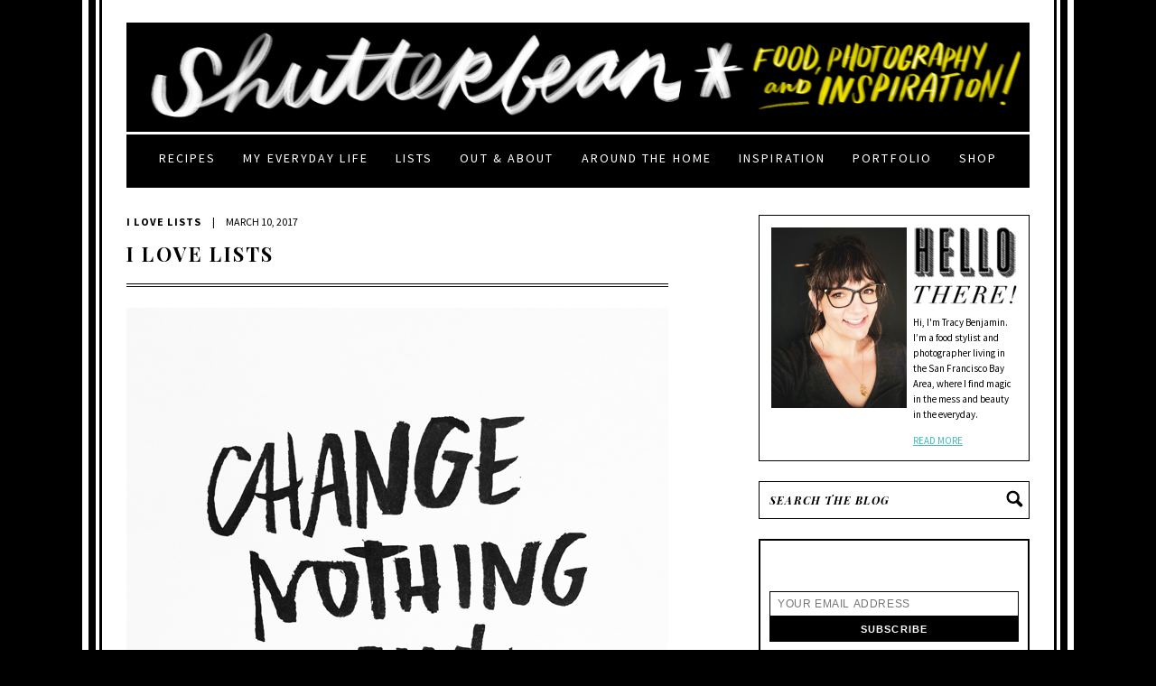

--- FILE ---
content_type: text/html; charset=UTF-8
request_url: https://www.shutterbean.com/2017/i-love-lists-54/
body_size: 158921
content:
<!DOCTYPE html PUBLIC "-//W3C//DTD XHTML 1.0 Transitional//EN" "http://www.w3.org/TR/xhtml1/DTD/xhtml1-transitional.dtd">
<html xmlns="http://www.w3.org/1999/xhtml">
<head profile="http://gmpg.org/xfn/11">
	<meta name="follow.it-verification-code" content="XdkFZDcefAKrSk8uL1s5"/>
	<meta http-equiv="Content-Type" content="text/html; charset=UTF-8" />
	<meta name="viewport" content="width=1050" /> 	
		
	<meta name="generator" content="WordPress 6.5.7" /> <!-- leave this for stats -->	
	<link rel="stylesheet" href="https://www.shutterbean.com/wp-content/themes/shutterbean/style.css" type="text/css" media="screen" />
	<link href='https://fonts.googleapis.com/css?family=Source+Sans+Pro:400,700,400italic,700italic' rel='stylesheet' type='text/css'>
	<link href='https://fonts.googleapis.com/css?family=Playfair+Display:400,700,400italic,700italic' rel='stylesheet' type='text/css'>
	<link rel="alternate" type="application/rss+xml" title="Shutterbean RSS Feed" href="https://feeds.feedburner.com/shutterbean/wrTr" />
	<link rel="pingback" href="https://www.shutterbean.com/xmlrpc.php" />
	<link rel="icon" type="image/png" href="https://www.shutterbean.com/wp-content/themes/shutterbean/images/favicon.png" />
		<style type='text/css'>Default CSS Comment</style><meta name='robots' content='max-image-preview:large' />

	<!-- This site is optimized with the Yoast SEO plugin v15.1.1 - https://yoast.com/wordpress/plugins/seo/ -->
	<title>I love lists</title>
	<meta name="description" content="Welcome to I love lists! It&#039;s Friday. Let&#039;s surf the net together!" />
	<meta name="robots" content="index, follow, max-snippet:-1, max-image-preview:large, max-video-preview:-1" />
	<link rel="canonical" href="https://www.shutterbean.com/2017/i-love-lists-54/" />
	<meta property="og:locale" content="en_US" />
	<meta property="og:type" content="article" />
	<meta property="og:title" content="I love lists" />
	<meta property="og:description" content="Welcome to I love lists! It&#039;s Friday. Let&#039;s surf the net together!" />
	<meta property="og:url" content="https://www.shutterbean.com/2017/i-love-lists-54/" />
	<meta property="og:site_name" content="Shutterbean" />
	<meta property="article:publisher" content="https://www.facebook.com/tracyshutterbean" />
	<meta property="article:published_time" content="2017-03-10T08:00:21+00:00" />
	<meta property="article:modified_time" content="2017-03-10T05:25:34+00:00" />
	<meta property="og:image" content="https://i2.wp.com/www.shutterbean.com/wp-content/uploads/2017/03/changenothing.jpg?fit=600%2C800&#038;ssl=1" />
	<meta property="og:image:width" content="600" />
	<meta property="og:image:height" content="800" />
	<meta name="twitter:card" content="summary" />
	<meta name="twitter:creator" content="@shutterbean" />
	<meta name="twitter:site" content="@shutterbean" />
	<script type="application/ld+json" class="yoast-schema-graph">{"@context":"https://schema.org","@graph":[{"@type":"WebSite","@id":"https://www.shutterbean.com/#website","url":"https://www.shutterbean.com/","name":"Shutterbean","description":"food, photography &amp; creative inspiration","potentialAction":[{"@type":"SearchAction","target":"https://www.shutterbean.com/?s={search_term_string}","query-input":"required name=search_term_string"}],"inLanguage":"en-US"},{"@type":"ImageObject","@id":"https://www.shutterbean.com/2017/i-love-lists-54/#primaryimage","inLanguage":"en-US","url":"https://i2.wp.com/www.shutterbean.com/wp-content/uploads/2017/03/changenothing.jpg?fit=600%2C800&ssl=1","width":600,"height":800},{"@type":"WebPage","@id":"https://www.shutterbean.com/2017/i-love-lists-54/#webpage","url":"https://www.shutterbean.com/2017/i-love-lists-54/","name":"I love lists","isPartOf":{"@id":"https://www.shutterbean.com/#website"},"primaryImageOfPage":{"@id":"https://www.shutterbean.com/2017/i-love-lists-54/#primaryimage"},"datePublished":"2017-03-10T08:00:21+00:00","dateModified":"2017-03-10T05:25:34+00:00","author":{"@id":"https://www.shutterbean.com/#/schema/person/4d088959cb28c10b83245283b8334511"},"description":"Welcome to I love lists! It's Friday. Let's surf the net together!","inLanguage":"en-US","potentialAction":[{"@type":"ReadAction","target":["https://www.shutterbean.com/2017/i-love-lists-54/"]}]},{"@type":"Person","@id":"https://www.shutterbean.com/#/schema/person/4d088959cb28c10b83245283b8334511","name":"Tracy","image":{"@type":"ImageObject","@id":"https://www.shutterbean.com/#personlogo","inLanguage":"en-US","url":"https://secure.gravatar.com/avatar/062674f1c9e3825f58c43ee40e296bc5?s=96&d=mm&r=g","caption":"Tracy"}}]}</script>
	<!-- / Yoast SEO plugin. -->


<link rel='dns-prefetch' href='//scripts.mediavine.com' />
<link rel='dns-prefetch' href='//secure.gravatar.com' />
<link rel='dns-prefetch' href='//netdna.bootstrapcdn.com' />
<link rel='dns-prefetch' href='//fonts.googleapis.com' />
<link rel='dns-prefetch' href='//v0.wordpress.com' />
<link rel='dns-prefetch' href='//i0.wp.com' />
<link rel='dns-prefetch' href='//i1.wp.com' />
<link rel='dns-prefetch' href='//i2.wp.com' />
<link rel='dns-prefetch' href='//c0.wp.com' />
<link rel="alternate" type="application/rss+xml" title="Shutterbean &raquo; I love lists Comments Feed" href="https://www.shutterbean.com/2017/i-love-lists-54/feed/" />
<!-- This site uses the Google Analytics by ExactMetrics plugin v6.3.2 - Using Analytics tracking - https://www.exactmetrics.com/ -->
<script type="text/javascript" data-cfasync="false">
    (window.gaDevIds=window.gaDevIds||[]).push("dNDMyYj");
	var em_version         = '6.3.2';
	var em_track_user      = true;
	var em_no_track_reason = '';
	
	var disableStr = 'ga-disable-UA-12628266-1';

	/* Function to detect opted out users */
	function __gaTrackerIsOptedOut() {
		return document.cookie.indexOf(disableStr + '=true') > -1;
	}

	/* Disable tracking if the opt-out cookie exists. */
	if ( __gaTrackerIsOptedOut() ) {
		window[disableStr] = true;
	}

	/* Opt-out function */
	function __gaTrackerOptout() {
	  document.cookie = disableStr + '=true; expires=Thu, 31 Dec 2099 23:59:59 UTC; path=/';
	  window[disableStr] = true;
	}

	if ( 'undefined' === typeof gaOptout ) {
		function gaOptout() {
			__gaTrackerOptout();
		}
	}
	
	if ( em_track_user ) {
		(function(i,s,o,g,r,a,m){i['GoogleAnalyticsObject']=r;i[r]=i[r]||function(){
			(i[r].q=i[r].q||[]).push(arguments)},i[r].l=1*new Date();a=s.createElement(o),
			m=s.getElementsByTagName(o)[0];a.async=1;a.src=g;m.parentNode.insertBefore(a,m)
		})(window,document,'script','//www.google-analytics.com/analytics.js','__gaTracker');

window.ga = __gaTracker;		__gaTracker('create', 'UA-12628266-1', 'auto');
		__gaTracker('set', 'forceSSL', true);
		__gaTracker('send','pageview');
		__gaTracker( function() { window.ga = __gaTracker; } );
	} else {
		console.log( "" );
		(function() {
			/* https://developers.google.com/analytics/devguides/collection/analyticsjs/ */
			var noopfn = function() {
				return null;
			};
			var noopnullfn = function() {
				return null;
			};
			var Tracker = function() {
				return null;
			};
			var p = Tracker.prototype;
			p.get = noopfn;
			p.set = noopfn;
			p.send = noopfn;
			var __gaTracker = function() {
				var len = arguments.length;
				if ( len === 0 ) {
					return;
				}
				var f = arguments[len-1];
				if ( typeof f !== 'object' || f === null || typeof f.hitCallback !== 'function' ) {
					console.log( 'Not running function __gaTracker(' + arguments[0] + " ....) because you are not being tracked. " + em_no_track_reason );
					return;
				}
				try {
					f.hitCallback();
				} catch (ex) {

				}
			};
			__gaTracker.create = function() {
				return new Tracker();
			};
			__gaTracker.getByName = noopnullfn;
			__gaTracker.getAll = function() {
				return [];
			};
			__gaTracker.remove = noopfn;
			window['__gaTracker'] = __gaTracker;
			window.ga = __gaTracker;		})();
		}
</script>
<!-- / Google Analytics by ExactMetrics -->
<script type="text/javascript">
/* <![CDATA[ */
window._wpemojiSettings = {"baseUrl":"https:\/\/s.w.org\/images\/core\/emoji\/15.0.3\/72x72\/","ext":".png","svgUrl":"https:\/\/s.w.org\/images\/core\/emoji\/15.0.3\/svg\/","svgExt":".svg","source":{"concatemoji":"https:\/\/www.shutterbean.com\/wp-includes\/js\/wp-emoji-release.min.js?ver=6.5.7"}};
/*! This file is auto-generated */
!function(i,n){var o,s,e;function c(e){try{var t={supportTests:e,timestamp:(new Date).valueOf()};sessionStorage.setItem(o,JSON.stringify(t))}catch(e){}}function p(e,t,n){e.clearRect(0,0,e.canvas.width,e.canvas.height),e.fillText(t,0,0);var t=new Uint32Array(e.getImageData(0,0,e.canvas.width,e.canvas.height).data),r=(e.clearRect(0,0,e.canvas.width,e.canvas.height),e.fillText(n,0,0),new Uint32Array(e.getImageData(0,0,e.canvas.width,e.canvas.height).data));return t.every(function(e,t){return e===r[t]})}function u(e,t,n){switch(t){case"flag":return n(e,"\ud83c\udff3\ufe0f\u200d\u26a7\ufe0f","\ud83c\udff3\ufe0f\u200b\u26a7\ufe0f")?!1:!n(e,"\ud83c\uddfa\ud83c\uddf3","\ud83c\uddfa\u200b\ud83c\uddf3")&&!n(e,"\ud83c\udff4\udb40\udc67\udb40\udc62\udb40\udc65\udb40\udc6e\udb40\udc67\udb40\udc7f","\ud83c\udff4\u200b\udb40\udc67\u200b\udb40\udc62\u200b\udb40\udc65\u200b\udb40\udc6e\u200b\udb40\udc67\u200b\udb40\udc7f");case"emoji":return!n(e,"\ud83d\udc26\u200d\u2b1b","\ud83d\udc26\u200b\u2b1b")}return!1}function f(e,t,n){var r="undefined"!=typeof WorkerGlobalScope&&self instanceof WorkerGlobalScope?new OffscreenCanvas(300,150):i.createElement("canvas"),a=r.getContext("2d",{willReadFrequently:!0}),o=(a.textBaseline="top",a.font="600 32px Arial",{});return e.forEach(function(e){o[e]=t(a,e,n)}),o}function t(e){var t=i.createElement("script");t.src=e,t.defer=!0,i.head.appendChild(t)}"undefined"!=typeof Promise&&(o="wpEmojiSettingsSupports",s=["flag","emoji"],n.supports={everything:!0,everythingExceptFlag:!0},e=new Promise(function(e){i.addEventListener("DOMContentLoaded",e,{once:!0})}),new Promise(function(t){var n=function(){try{var e=JSON.parse(sessionStorage.getItem(o));if("object"==typeof e&&"number"==typeof e.timestamp&&(new Date).valueOf()<e.timestamp+604800&&"object"==typeof e.supportTests)return e.supportTests}catch(e){}return null}();if(!n){if("undefined"!=typeof Worker&&"undefined"!=typeof OffscreenCanvas&&"undefined"!=typeof URL&&URL.createObjectURL&&"undefined"!=typeof Blob)try{var e="postMessage("+f.toString()+"("+[JSON.stringify(s),u.toString(),p.toString()].join(",")+"));",r=new Blob([e],{type:"text/javascript"}),a=new Worker(URL.createObjectURL(r),{name:"wpTestEmojiSupports"});return void(a.onmessage=function(e){c(n=e.data),a.terminate(),t(n)})}catch(e){}c(n=f(s,u,p))}t(n)}).then(function(e){for(var t in e)n.supports[t]=e[t],n.supports.everything=n.supports.everything&&n.supports[t],"flag"!==t&&(n.supports.everythingExceptFlag=n.supports.everythingExceptFlag&&n.supports[t]);n.supports.everythingExceptFlag=n.supports.everythingExceptFlag&&!n.supports.flag,n.DOMReady=!1,n.readyCallback=function(){n.DOMReady=!0}}).then(function(){return e}).then(function(){var e;n.supports.everything||(n.readyCallback(),(e=n.source||{}).concatemoji?t(e.concatemoji):e.wpemoji&&e.twemoji&&(t(e.twemoji),t(e.wpemoji)))}))}((window,document),window._wpemojiSettings);
/* ]]> */
</script>
<link rel='stylesheet' id='srp-layout-stylesheet-css' href='https://www.shutterbean.com/wp-content/plugins/special-recent-posts/css/layout.css?ver=6.5.7' type='text/css' media='all' />
<link rel='stylesheet' id='simplyInstagram-css' href='https://www.shutterbean.com/wp-content/plugins/simply-instagram/css/simply-instagram.css?ver=3' type='text/css' media='all' />
<link rel='stylesheet' id='prettyPhoto-css' href='https://www.shutterbean.com/wp-content/plugins/simply-instagram/css/simply-instagram-prettyPhoto.css?ver=3.1.6' type='text/css' media='all' />
<link rel='stylesheet' id='tooltipster-css' href='https://www.shutterbean.com/wp-content/plugins/simply-instagram/css/tooltipster.css?ver=3.0.0' type='text/css' media='all' />
<link rel='stylesheet' id='sb_instagram_styles-css' href='https://www.shutterbean.com/wp-content/plugins/instagram-feed/css/sbi-styles.min.css?ver=2.5' type='text/css' media='all' />
<style id='wp-emoji-styles-inline-css' type='text/css'>

	img.wp-smiley, img.emoji {
		display: inline !important;
		border: none !important;
		box-shadow: none !important;
		height: 1em !important;
		width: 1em !important;
		margin: 0 0.07em !important;
		vertical-align: -0.1em !important;
		background: none !important;
		padding: 0 !important;
	}
</style>
<link rel='stylesheet' id='wp-block-library-css' href='https://c0.wp.com/c/6.5.7/wp-includes/css/dist/block-library/style.min.css' type='text/css' media='all' />
<style id='wp-block-library-inline-css' type='text/css'>
.has-text-align-justify{text-align:justify;}
</style>
<style id='classic-theme-styles-inline-css' type='text/css'>
/*! This file is auto-generated */
.wp-block-button__link{color:#fff;background-color:#32373c;border-radius:9999px;box-shadow:none;text-decoration:none;padding:calc(.667em + 2px) calc(1.333em + 2px);font-size:1.125em}.wp-block-file__button{background:#32373c;color:#fff;text-decoration:none}
</style>
<style id='global-styles-inline-css' type='text/css'>
body{--wp--preset--color--black: #000000;--wp--preset--color--cyan-bluish-gray: #abb8c3;--wp--preset--color--white: #ffffff;--wp--preset--color--pale-pink: #f78da7;--wp--preset--color--vivid-red: #cf2e2e;--wp--preset--color--luminous-vivid-orange: #ff6900;--wp--preset--color--luminous-vivid-amber: #fcb900;--wp--preset--color--light-green-cyan: #7bdcb5;--wp--preset--color--vivid-green-cyan: #00d084;--wp--preset--color--pale-cyan-blue: #8ed1fc;--wp--preset--color--vivid-cyan-blue: #0693e3;--wp--preset--color--vivid-purple: #9b51e0;--wp--preset--gradient--vivid-cyan-blue-to-vivid-purple: linear-gradient(135deg,rgba(6,147,227,1) 0%,rgb(155,81,224) 100%);--wp--preset--gradient--light-green-cyan-to-vivid-green-cyan: linear-gradient(135deg,rgb(122,220,180) 0%,rgb(0,208,130) 100%);--wp--preset--gradient--luminous-vivid-amber-to-luminous-vivid-orange: linear-gradient(135deg,rgba(252,185,0,1) 0%,rgba(255,105,0,1) 100%);--wp--preset--gradient--luminous-vivid-orange-to-vivid-red: linear-gradient(135deg,rgba(255,105,0,1) 0%,rgb(207,46,46) 100%);--wp--preset--gradient--very-light-gray-to-cyan-bluish-gray: linear-gradient(135deg,rgb(238,238,238) 0%,rgb(169,184,195) 100%);--wp--preset--gradient--cool-to-warm-spectrum: linear-gradient(135deg,rgb(74,234,220) 0%,rgb(151,120,209) 20%,rgb(207,42,186) 40%,rgb(238,44,130) 60%,rgb(251,105,98) 80%,rgb(254,248,76) 100%);--wp--preset--gradient--blush-light-purple: linear-gradient(135deg,rgb(255,206,236) 0%,rgb(152,150,240) 100%);--wp--preset--gradient--blush-bordeaux: linear-gradient(135deg,rgb(254,205,165) 0%,rgb(254,45,45) 50%,rgb(107,0,62) 100%);--wp--preset--gradient--luminous-dusk: linear-gradient(135deg,rgb(255,203,112) 0%,rgb(199,81,192) 50%,rgb(65,88,208) 100%);--wp--preset--gradient--pale-ocean: linear-gradient(135deg,rgb(255,245,203) 0%,rgb(182,227,212) 50%,rgb(51,167,181) 100%);--wp--preset--gradient--electric-grass: linear-gradient(135deg,rgb(202,248,128) 0%,rgb(113,206,126) 100%);--wp--preset--gradient--midnight: linear-gradient(135deg,rgb(2,3,129) 0%,rgb(40,116,252) 100%);--wp--preset--font-size--small: 13px;--wp--preset--font-size--medium: 20px;--wp--preset--font-size--large: 36px;--wp--preset--font-size--x-large: 42px;--wp--preset--spacing--20: 0.44rem;--wp--preset--spacing--30: 0.67rem;--wp--preset--spacing--40: 1rem;--wp--preset--spacing--50: 1.5rem;--wp--preset--spacing--60: 2.25rem;--wp--preset--spacing--70: 3.38rem;--wp--preset--spacing--80: 5.06rem;--wp--preset--shadow--natural: 6px 6px 9px rgba(0, 0, 0, 0.2);--wp--preset--shadow--deep: 12px 12px 50px rgba(0, 0, 0, 0.4);--wp--preset--shadow--sharp: 6px 6px 0px rgba(0, 0, 0, 0.2);--wp--preset--shadow--outlined: 6px 6px 0px -3px rgba(255, 255, 255, 1), 6px 6px rgba(0, 0, 0, 1);--wp--preset--shadow--crisp: 6px 6px 0px rgba(0, 0, 0, 1);}:where(.is-layout-flex){gap: 0.5em;}:where(.is-layout-grid){gap: 0.5em;}body .is-layout-flex{display: flex;}body .is-layout-flex{flex-wrap: wrap;align-items: center;}body .is-layout-flex > *{margin: 0;}body .is-layout-grid{display: grid;}body .is-layout-grid > *{margin: 0;}:where(.wp-block-columns.is-layout-flex){gap: 2em;}:where(.wp-block-columns.is-layout-grid){gap: 2em;}:where(.wp-block-post-template.is-layout-flex){gap: 1.25em;}:where(.wp-block-post-template.is-layout-grid){gap: 1.25em;}.has-black-color{color: var(--wp--preset--color--black) !important;}.has-cyan-bluish-gray-color{color: var(--wp--preset--color--cyan-bluish-gray) !important;}.has-white-color{color: var(--wp--preset--color--white) !important;}.has-pale-pink-color{color: var(--wp--preset--color--pale-pink) !important;}.has-vivid-red-color{color: var(--wp--preset--color--vivid-red) !important;}.has-luminous-vivid-orange-color{color: var(--wp--preset--color--luminous-vivid-orange) !important;}.has-luminous-vivid-amber-color{color: var(--wp--preset--color--luminous-vivid-amber) !important;}.has-light-green-cyan-color{color: var(--wp--preset--color--light-green-cyan) !important;}.has-vivid-green-cyan-color{color: var(--wp--preset--color--vivid-green-cyan) !important;}.has-pale-cyan-blue-color{color: var(--wp--preset--color--pale-cyan-blue) !important;}.has-vivid-cyan-blue-color{color: var(--wp--preset--color--vivid-cyan-blue) !important;}.has-vivid-purple-color{color: var(--wp--preset--color--vivid-purple) !important;}.has-black-background-color{background-color: var(--wp--preset--color--black) !important;}.has-cyan-bluish-gray-background-color{background-color: var(--wp--preset--color--cyan-bluish-gray) !important;}.has-white-background-color{background-color: var(--wp--preset--color--white) !important;}.has-pale-pink-background-color{background-color: var(--wp--preset--color--pale-pink) !important;}.has-vivid-red-background-color{background-color: var(--wp--preset--color--vivid-red) !important;}.has-luminous-vivid-orange-background-color{background-color: var(--wp--preset--color--luminous-vivid-orange) !important;}.has-luminous-vivid-amber-background-color{background-color: var(--wp--preset--color--luminous-vivid-amber) !important;}.has-light-green-cyan-background-color{background-color: var(--wp--preset--color--light-green-cyan) !important;}.has-vivid-green-cyan-background-color{background-color: var(--wp--preset--color--vivid-green-cyan) !important;}.has-pale-cyan-blue-background-color{background-color: var(--wp--preset--color--pale-cyan-blue) !important;}.has-vivid-cyan-blue-background-color{background-color: var(--wp--preset--color--vivid-cyan-blue) !important;}.has-vivid-purple-background-color{background-color: var(--wp--preset--color--vivid-purple) !important;}.has-black-border-color{border-color: var(--wp--preset--color--black) !important;}.has-cyan-bluish-gray-border-color{border-color: var(--wp--preset--color--cyan-bluish-gray) !important;}.has-white-border-color{border-color: var(--wp--preset--color--white) !important;}.has-pale-pink-border-color{border-color: var(--wp--preset--color--pale-pink) !important;}.has-vivid-red-border-color{border-color: var(--wp--preset--color--vivid-red) !important;}.has-luminous-vivid-orange-border-color{border-color: var(--wp--preset--color--luminous-vivid-orange) !important;}.has-luminous-vivid-amber-border-color{border-color: var(--wp--preset--color--luminous-vivid-amber) !important;}.has-light-green-cyan-border-color{border-color: var(--wp--preset--color--light-green-cyan) !important;}.has-vivid-green-cyan-border-color{border-color: var(--wp--preset--color--vivid-green-cyan) !important;}.has-pale-cyan-blue-border-color{border-color: var(--wp--preset--color--pale-cyan-blue) !important;}.has-vivid-cyan-blue-border-color{border-color: var(--wp--preset--color--vivid-cyan-blue) !important;}.has-vivid-purple-border-color{border-color: var(--wp--preset--color--vivid-purple) !important;}.has-vivid-cyan-blue-to-vivid-purple-gradient-background{background: var(--wp--preset--gradient--vivid-cyan-blue-to-vivid-purple) !important;}.has-light-green-cyan-to-vivid-green-cyan-gradient-background{background: var(--wp--preset--gradient--light-green-cyan-to-vivid-green-cyan) !important;}.has-luminous-vivid-amber-to-luminous-vivid-orange-gradient-background{background: var(--wp--preset--gradient--luminous-vivid-amber-to-luminous-vivid-orange) !important;}.has-luminous-vivid-orange-to-vivid-red-gradient-background{background: var(--wp--preset--gradient--luminous-vivid-orange-to-vivid-red) !important;}.has-very-light-gray-to-cyan-bluish-gray-gradient-background{background: var(--wp--preset--gradient--very-light-gray-to-cyan-bluish-gray) !important;}.has-cool-to-warm-spectrum-gradient-background{background: var(--wp--preset--gradient--cool-to-warm-spectrum) !important;}.has-blush-light-purple-gradient-background{background: var(--wp--preset--gradient--blush-light-purple) !important;}.has-blush-bordeaux-gradient-background{background: var(--wp--preset--gradient--blush-bordeaux) !important;}.has-luminous-dusk-gradient-background{background: var(--wp--preset--gradient--luminous-dusk) !important;}.has-pale-ocean-gradient-background{background: var(--wp--preset--gradient--pale-ocean) !important;}.has-electric-grass-gradient-background{background: var(--wp--preset--gradient--electric-grass) !important;}.has-midnight-gradient-background{background: var(--wp--preset--gradient--midnight) !important;}.has-small-font-size{font-size: var(--wp--preset--font-size--small) !important;}.has-medium-font-size{font-size: var(--wp--preset--font-size--medium) !important;}.has-large-font-size{font-size: var(--wp--preset--font-size--large) !important;}.has-x-large-font-size{font-size: var(--wp--preset--font-size--x-large) !important;}
.wp-block-navigation a:where(:not(.wp-element-button)){color: inherit;}
:where(.wp-block-post-template.is-layout-flex){gap: 1.25em;}:where(.wp-block-post-template.is-layout-grid){gap: 1.25em;}
:where(.wp-block-columns.is-layout-flex){gap: 2em;}:where(.wp-block-columns.is-layout-grid){gap: 2em;}
.wp-block-pullquote{font-size: 1.5em;line-height: 1.6;}
</style>
<link rel='stylesheet' id='contact-form-7-css' href='https://www.shutterbean.com/wp-content/plugins/contact-form-7/includes/css/styles.css?ver=5.2.2' type='text/css' media='all' />
<link rel='stylesheet' id='easy_social_share_buttons-frontend-css' href='https://www.shutterbean.com/wp-content/plugins/easy-social-share-buttons/assets/css/frontend.min.css?ver=1.0.0' type='text/css' media='all' />
<link rel='stylesheet' id='finalTilesGallery_stylesheet-css' href='https://www.shutterbean.com/wp-content/plugins/final-tiles-grid-gallery-lite-premium/scripts/ftg.css?ver=3.4.20' type='text/css' media='all' />
<link rel='stylesheet' id='fontawesome_stylesheet-css' href='//netdna.bootstrapcdn.com/font-awesome/4.7.0/css/font-awesome.css?ver=6.5.7' type='text/css' media='all' />
<link rel='stylesheet' id='pinterest-pin-it-button-css' href='https://www.shutterbean.com/wp-content/plugins/pinterest-pin-it-button-pro/css/pinterest-pin-it-button.css?ver=2.2.5' type='text/css' media='all' />
<link rel='stylesheet' id='stcr-font-awesome-css' href='https://www.shutterbean.com/wp-content/plugins/subscribe-to-comments-reloaded/includes/css/font-awesome.min.css?ver=6.5.7' type='text/css' media='all' />
<link rel='stylesheet' id='font-style-Brawler-css' href='https://fonts.googleapis.com/css?family=Brawler&#038;ver=6.5.7' type='text/css' media='all' />
<link rel='stylesheet' id='font-style-play fair-css' href='https://fonts.googleapis.com/css?family=play+fair&#038;ver=6.5.7' type='text/css' media='all' />
<link rel='stylesheet' id='font-style-Oswald-css' href='https://fonts.googleapis.com/css?family=Oswald&#038;ver=6.5.7' type='text/css' media='all' />
<link rel='stylesheet' id='font-style-trocchi-css' href='https://fonts.googleapis.com/css?family=trocchi&#038;ver=6.5.7' type='text/css' media='all' />
<link rel='stylesheet' id='font-style-baskerville-css' href='https://fonts.googleapis.com/css?family=baskerville&#038;ver=6.5.7' type='text/css' media='all' />
<link rel='stylesheet' id='font-style-libre baskerville-css' href='https://fonts.googleapis.com/css?family=libre+baskerville&#038;ver=6.5.7' type='text/css' media='all' />
<link rel='stylesheet' id='font-style-noticia text-css' href='https://fonts.googleapis.com/css?family=noticia+text&#038;ver=6.5.7' type='text/css' media='all' />
<link rel='stylesheet' id='font-style-abril fatface-css' href='https://fonts.googleapis.com/css?family=abril+fatface&#038;ver=6.5.7' type='text/css' media='all' />
<link rel='stylesheet' id='font-style-lora-css' href='https://fonts.googleapis.com/css?family=lora&#038;ver=6.5.7' type='text/css' media='all' />
<link rel='stylesheet' id='font-style-lato-css' href='https://fonts.googleapis.com/css?family=lato&#038;ver=6.5.7' type='text/css' media='all' />
<link rel='stylesheet' id='font-style-Copse-css' href='https://fonts.googleapis.com/css?family=Copse&#038;ver=6.5.7' type='text/css' media='all' />
<link rel='stylesheet' id='exactmetrics-popular-posts-style-css' href='https://www.shutterbean.com/wp-content/plugins/google-analytics-dashboard-for-wp/assets/css/frontend.min.css?ver=6.3.2' type='text/css' media='all' />
<link rel='stylesheet' id='msl-main-css' href='https://www.shutterbean.com/wp-content/plugins/master-slider/public/assets/css/masterslider.main.css?ver=3.6.4' type='text/css' media='all' />
<link rel='stylesheet' id='msl-custom-css' href='https://www.shutterbean.com/wp-content/uploads/master-slider/custom.css?ver=1.3' type='text/css' media='all' />
<link rel='stylesheet' id='forget-about-shortcode-buttons-css' href='https://www.shutterbean.com/wp-content/plugins/forget-about-shortcode-buttons/public/css/button-styles.css?ver=2.1.2' type='text/css' media='all' />
<link rel='stylesheet' id='jetpack_css-css' href='https://c0.wp.com/p/jetpack/9.0.5/css/jetpack.css' type='text/css' media='all' />
<link rel='stylesheet' id='lightboxStyle-css' href='https://www.shutterbean.com/wp-content/plugins/lightbox-plus/css/shadowed/colorbox.min.css?ver=2.7.2' type='text/css' media='screen' />
<script type="text/javascript" src="https://c0.wp.com/c/6.5.7/wp-includes/js/jquery/jquery.min.js" id="jquery-core-js"></script>
<script type="text/javascript" src="https://c0.wp.com/c/6.5.7/wp-includes/js/jquery/jquery-migrate.min.js" id="jquery-migrate-js"></script>
<script type="text/javascript" src="https://www.shutterbean.com/wp-content/plugins/simply-instagram/js/jquery.tooltipster.min.js?ver=3.0.0" id="jquery.tools.min-3.3.0.js-js"></script>
<script type="text/javascript" src="https://www.shutterbean.com/wp-content/plugins/simply-instagram/js/simply-instagram-jquery.prettyPhoto.js?ver=3.1.6" id="jquery.prettyPhoto-js"></script>
<script type="text/javascript" id="exactmetrics-frontend-script-js-extra">
/* <![CDATA[ */
var exactmetrics_frontend = {"js_events_tracking":"true","download_extensions":"zip,mp3,mpeg,pdf,docx,pptx,xlsx,rar","inbound_paths":"[{\"path\":\"\\\/go\\\/\",\"label\":\"affiliate\"},{\"path\":\"\\\/recommend\\\/\",\"label\":\"affiliate\"}]","home_url":"https:\/\/www.shutterbean.com","hash_tracking":"false"};
/* ]]> */
</script>
<script type="text/javascript" src="https://www.shutterbean.com/wp-content/plugins/google-analytics-dashboard-for-wp/assets/js/frontend.min.js?ver=6.3.2" id="exactmetrics-frontend-script-js"></script>
<script type="text/javascript" async="async" data-noptimize="1" data-cfasync="false" src="https://scripts.mediavine.com/tags/shutterbean.js?ver=6.5.7" id="mv-script-wrapper-js"></script>
<link rel="https://api.w.org/" href="https://www.shutterbean.com/wp-json/" /><link rel="alternate" type="application/json" href="https://www.shutterbean.com/wp-json/wp/v2/posts/44345" /><link rel="EditURI" type="application/rsd+xml" title="RSD" href="https://www.shutterbean.com/xmlrpc.php?rsd" />
<meta name="generator" content="WordPress 6.5.7" />
<link rel='shortlink' href='https://wp.me/palXBo-bxf' />
<link rel="alternate" type="application/json+oembed" href="https://www.shutterbean.com/wp-json/oembed/1.0/embed?url=https%3A%2F%2Fwww.shutterbean.com%2F2017%2Fi-love-lists-54%2F" />
<link rel="alternate" type="text/xml+oembed" href="https://www.shutterbean.com/wp-json/oembed/1.0/embed?url=https%3A%2F%2Fwww.shutterbean.com%2F2017%2Fi-love-lists-54%2F&#038;format=xml" />
<script>var ms_grabbing_curosr = 'https://www.shutterbean.com/wp-content/plugins/master-slider/public/assets/css/common/grabbing.cur', ms_grab_curosr = 'https://www.shutterbean.com/wp-content/plugins/master-slider/public/assets/css/common/grab.cur';</script>
<meta name="generator" content="MasterSlider 3.6.4 - Responsive Touch Image Slider | avt.li/msf" />

<style id="pinterest-pin-it-button-custom-css" type="text/css">
.pib-hover-btn-link {
    background-image: url("https://www.shutterbean.com/wp-content/uploads/2016/11/pinit.png");
    width: 100px;
    height: 100px;
}
.pib-sharebar li { width: 105px; }

</style>
		<meta http-equiv="X-UA-Compatible" content="IE=8" />
		
		<!-- BEGIN SimplyInstagram IE -->
		<!-- [if IE 9]>
		<style type="text/css">		
		.comment-profile{margin:2px;width:45px;float:left}
		.comment-profile img{vertical-align:top}
		.comment-holder{top:0;width:200px;float:left!important}
		.comments-holder{width:210px;float:left}
		</style>
		<![endif]-->
		<!-- END SimplyInstagram IE -->
		
		<style data-context="foundation-flickity-css">/*! Flickity v2.0.2
http://flickity.metafizzy.co
---------------------------------------------- */.flickity-enabled{position:relative}.flickity-enabled:focus{outline:0}.flickity-viewport{overflow:hidden;position:relative;height:100%}.flickity-slider{position:absolute;width:100%;height:100%}.flickity-enabled.is-draggable{-webkit-tap-highlight-color:transparent;tap-highlight-color:transparent;-webkit-user-select:none;-moz-user-select:none;-ms-user-select:none;user-select:none}.flickity-enabled.is-draggable .flickity-viewport{cursor:move;cursor:-webkit-grab;cursor:grab}.flickity-enabled.is-draggable .flickity-viewport.is-pointer-down{cursor:-webkit-grabbing;cursor:grabbing}.flickity-prev-next-button{position:absolute;top:50%;width:44px;height:44px;border:none;border-radius:50%;background:#fff;background:hsla(0,0%,100%,.75);cursor:pointer;-webkit-transform:translateY(-50%);transform:translateY(-50%)}.flickity-prev-next-button:hover{background:#fff}.flickity-prev-next-button:focus{outline:0;box-shadow:0 0 0 5px #09f}.flickity-prev-next-button:active{opacity:.6}.flickity-prev-next-button.previous{left:10px}.flickity-prev-next-button.next{right:10px}.flickity-rtl .flickity-prev-next-button.previous{left:auto;right:10px}.flickity-rtl .flickity-prev-next-button.next{right:auto;left:10px}.flickity-prev-next-button:disabled{opacity:.3;cursor:auto}.flickity-prev-next-button svg{position:absolute;left:20%;top:20%;width:60%;height:60%}.flickity-prev-next-button .arrow{fill:#333}.flickity-page-dots{position:absolute;width:100%;bottom:-25px;padding:0;margin:0;list-style:none;text-align:center;line-height:1}.flickity-rtl .flickity-page-dots{direction:rtl}.flickity-page-dots .dot{display:inline-block;width:10px;height:10px;margin:0 8px;background:#333;border-radius:50%;opacity:.25;cursor:pointer}.flickity-page-dots .dot.is-selected{opacity:1}</style><style type='text/css'>img#wpstats{display:none}</style><link rel="icon" href="https://i0.wp.com/www.shutterbean.com/wp-content/uploads/2017/07/cropped-logo.png?fit=32%2C32&#038;ssl=1" sizes="32x32" />
<link rel="icon" href="https://i0.wp.com/www.shutterbean.com/wp-content/uploads/2017/07/cropped-logo.png?fit=192%2C192&#038;ssl=1" sizes="192x192" />
<link rel="apple-touch-icon" href="https://i0.wp.com/www.shutterbean.com/wp-content/uploads/2017/07/cropped-logo.png?fit=180%2C180&#038;ssl=1" />
<meta name="msapplication-TileImage" content="https://i0.wp.com/www.shutterbean.com/wp-content/uploads/2017/07/cropped-logo.png?fit=270%2C270&#038;ssl=1" />
<style>.ios7.web-app-mode.has-fixed header{ background-color: rgba(10,10,10,.88);}</style>			<style type="text/css" id="wp-custom-css">
				#linkbar {
	padding: 0;
}

#linkbar ul {
	box-sizing: border-box;
	height: 59px;
	margin: 0;
	position: relative;
}

#linkbar ul li {
	box-sizing: border-box;
	height: 59px;
	padding: 17px 0;
}


#linkbar ul .sub-menu {
	background: #000;
	display: none;
	position: absolute;
	top: 59px;
	z-index:999999;
}

#linkbar ul .sub-menu li {
	background: #000;
	display: block;
}

#linkbar ul li:hover .sub-menu {
	display: block;
}			</style>
		<style type="text/css">
						.post-title, .post .entry-title, .post .panel-content .entry-title { font-family: Oswald !important; } h1 { font-family: none; } h2 { font-family: lora; } h3 { font-family: lato; } h4 { font-family: baskerville; } h5 { font-family: lora; } h6 { font-family: lora; } body, p { font-family: Brawler; } blockquote, blockquote p { font-family: lora; } 	</style>

    <script type='text/javascript'>
  var googletag = googletag || {};
  googletag.cmd = googletag.cmd || [];
  (function() {
    var gads = document.createElement('script');
    gads.async = true;
    gads.type = 'text/javascript';
    var useSSL = 'https:' == document.location.protocol;
    gads.src = (useSSL ? 'https:' : 'http:') +
      '//www.googletagservices.com/tag/js/gpt.js';
    var node = document.getElementsByTagName('script')[0];
    node.parentNode.insertBefore(gads, node);
  })();
</script>

<!-- Yieldbot.com Intent Tag LOADING -->
<script type="text/javascript">
var ybotq = ybotq || [];
(function() {
var js = document.createElement('script');
js.src = '//cdn.yldbt.com/js/yieldbot.intent.js';
var node = document.getElementsByTagName('script')[0];
node.parentNode.insertBefore(js, node);
})();
</script>

<!-- Yieldbot.com Intent Tag ACTIVATION -->
<script type="text/javascript">
ybotq.push(function () {
yieldbot.pub('67a5');
yieldbot.defineSlot('300x250');
yieldbot.enableAsync();
yieldbot.go();
});
</script>

<script type="text/javascript">
ybotq.push(function () {
googletag.cmd.push(function() {
    googletag.defineSlot('/18190176/Shutterbean_Sidebar_4_160x600', [160, 600], 'div-gpt-ad-1436463056077-0').addService(googletag.pubads());
    googletag.defineSlot('/18190176/Shutterbean_Above_Footer_728x90', [728, 90], 'div-gpt-ad-1436463056077-1').addService(googletag.pubads());
    googletag.defineSlot('/18190176/Shutterbean_Sidebar_1_ATF_300x250', [300, 250], 'div-gpt-ad-1436463056077-2').setTargeting('ybot_ad', yieldbot.adAvailable('300x250')).setTargeting('ybot_slot', '300x250').addService(googletag.pubads());
    googletag.defineSlot('/18190176/Shutterbean_Sidebar_2_300x250', [300, 250], 'div-gpt-ad-1436463056077-3').addService(googletag.pubads());
    googletag.defineSlot('/18190176/Shutterbean_Sidebar_3_300x250', [300, 250], 'div-gpt-ad-1436463056077-4').addService(googletag.pubads());
    googletag.enableServices();
  }); });
</script>
	<style>.pinit-button { display: none !important; }</style>
</head>
<body data-rsssl=1 id="thetop">
<div id="outer-wrapper">
	<div id="header-wrapper">
		<div id="header"><a href="https://www.shutterbean.com">
			<img width="1400" height="169" src="https://i0.wp.com/www.shutterbean.com/wp-content/uploads/2019/08/Untitled_Artwork.png?fit=1400%2C169&amp;ssl=1" class="attachment-full size-full" alt="" decoding="async" fetchpriority="high" srcset="https://i0.wp.com/www.shutterbean.com/wp-content/uploads/2019/08/Untitled_Artwork.png?w=1400&amp;ssl=1 1400w, https://i0.wp.com/www.shutterbean.com/wp-content/uploads/2019/08/Untitled_Artwork.png?resize=300%2C36&amp;ssl=1 300w, https://i0.wp.com/www.shutterbean.com/wp-content/uploads/2019/08/Untitled_Artwork.png?resize=768%2C93&amp;ssl=1 768w, https://i0.wp.com/www.shutterbean.com/wp-content/uploads/2019/08/Untitled_Artwork.png?resize=1024%2C124&amp;ssl=1 1024w" sizes="(max-width: 1400px) 100vw, 1400px" />		</a></div>    
	</div>
	<div id="linkbar"><div class="menu-main-navigation-container"><ul id="menu-main-navigation" class="menu"><li id="menu-item-33825" class="menu-item menu-item-type-post_type menu-item-object-page menu-item-33825"><a href="https://www.shutterbean.com/recipes/">Recipes</a></li>
<li id="menu-item-33826" class="menu-item menu-item-type-taxonomy menu-item-object-category menu-item-33826"><a href="https://www.shutterbean.com/category/my-everyday-life/">my everyday life</a></li>
<li id="menu-item-49307" class="menu-item menu-item-type-taxonomy menu-item-object-category current-post-ancestor menu-item-49307"><a href="https://www.shutterbean.com/category/lists/">lists</a></li>
<li id="menu-item-33827" class="menu-item menu-item-type-taxonomy menu-item-object-category menu-item-33827"><a href="https://www.shutterbean.com/category/out-about/">out &amp; about</a></li>
<li id="menu-item-33828" class="menu-item menu-item-type-taxonomy menu-item-object-category menu-item-33828"><a href="https://www.shutterbean.com/category/around-the-home/">around the home</a></li>
<li id="menu-item-33830" class="menu-item menu-item-type-taxonomy menu-item-object-category menu-item-33830"><a href="https://www.shutterbean.com/category/inspiration/">Inspiration</a></li>
<li id="menu-item-33832" class="menu-item menu-item-type-post_type menu-item-object-page menu-item-33832"><a href="https://www.shutterbean.com/my-portfolio/">Portfolio</a></li>
<li id="menu-item-33831" class="menu-item menu-item-type-post_type menu-item-object-page menu-item-has-children menu-item-33831"><a href="https://www.shutterbean.com/shop/">Shop</a>
<ul class="sub-menu">
	<li id="menu-item-76266" class="menu-item menu-item-type-custom menu-item-object-custom menu-item-76266"><a href="https://www.amazon.com/shop/shutterbean">Amazon Favorites</a></li>
	<li id="menu-item-56341" class="menu-item menu-item-type-post_type menu-item-object-page menu-item-56341"><a href="https://www.shutterbean.com/shop/">Favorites</a></li>
	<li id="menu-item-56063" class="menu-item menu-item-type-custom menu-item-object-custom menu-item-56063"><a target="_blank" rel="noopener" href="https://www.etsy.com/shop/thehandwritingclub/">Etsy</a></li>
</ul>
</li>
</ul></div></div>
	<div id="content-wrapper">
   	


	

<div id="main-wrapper">
        <div style="clear: both;"></div>		
	
		
	<div id="post-44345" class="post-44345 post type-post status-publish format-standard has-post-thumbnail hentry category-i-love-lists tag-bay-area-blog tag-best-bay-area-blog tag-friday tag-friday-lists tag-i-love-lists tag-i-love-lists-friday tag-link-roundup tag-links-2 tag-marin-county tag-photography tag-shutterbean tag-shutterbean-photography tag-the-best-link-roundup tag-tracy tag-tracy-benjamin tag-tracy-shutterbean mv-content-wrapper">
		<div class="topmeta">
			<div class="cat-header"><a href="https://www.shutterbean.com/category/lists/i-love-lists/" rel="category tag">i love lists</a></div> | 
			<div class="date-header">March 10, 2017</div>
		</div>
		<h1>I love lists</h1>
            			
		<div class="post-body entry-content">
			<p><img decoding="async" class="alignnone size-full wp-image-44389 pib-hover-img" src="https://i2.wp.com/www.shutterbean.com/wp-content/uploads/2017/03/changenothing.jpg?resize=600%2C800" alt="Change Nothing and Nothing Changes as seen on I love lists //shutterbean.com" width="600" height="800" data-recalc-dims="1" /></p>
<p><strong>Welcome to I Love Lists!   It&#8217;s Friday. Let&#8217;s surf the internet together!</strong></p>
<ol>
<li><a href="http://www.boredpanda.com/funny-parenting-memes/" target="_blank">Number 7 made me laugh.</a></li>
<li>A lazy day is a good excuse to <a href="http://www.bakerella.com/lazy-day-blondie-bites/" target="_blank">make blondies.</a></li>
<li><a href="https://www.theguardian.com/books/2017/mar/04/what-writers-really-do-when-they-write?" target="_blank">What writers do when they write.</a></li>
<li><a href="http://www.boredpanda.com/i-turned-autism-into-art/" target="_blank">A beautiful photo series.</a></li>
<li><a href="http://www.theminimalists.com/do/" target="_blank">What do you do?</a>  I try to avoid it as much as I can.</li>
<li><a href="https://www.good.is/articles/oscars-mistake-typography" target="_blank">If only the Oscars&#8217; people were better at fonts.</a></li>
<li><a href="https://munchies.vice.com/en_us/article/phillys-soda-tax-is-working-so-well-that-pepsi-is-laying-off-workers" target="_blank">Taxing people on soda in Philly is working so well taht&#8230;</a></li>
<li><a href="https://www.thrillist.com/tech/nation/best-anti-aging-products-technology-therapy" target="_blank">People living until 150?</a> Oh gosh.</li>
<li><a href="http://nofilmschool.com/2017/03/watch-breaking-down-what-it-means-be-hitchcockian" target="_blank">Hitchcockian</a> is fun to say.</li>
<li>Pinworthy: <a href="https://www.etsy.com/listing/449365754/chicken-nuggets-enamel-pin" target="_blank">chicken nuggets</a> / <a href="https://www.etsy.com/listing/482407557/cat-squad-enamel-pin?ref=shop_home_active_29" target="_blank">cat squad</a> / <a href="https://www.etsy.com/search?q=food%20enamel%20pin" target="_blank">food pins</a></li>
<li>I have a crush on <a href="https://www.anthropologie.com/shop/ismene-printed-maxi-dress3?category=dresses&amp;color=041" target="_blank">this dress. </a></li>
<li><a href="https://www.etsy.com/listing/480003496/exactly-where-you-need-to-be-hand?ref=shop_home_active_19" target="_blank">Note to self:</a></li>
<li><a href="http://www.acozykitchen.com/mexican-neapolitan-cake/" target="_blank">What a pretty cake!</a></li>
<li><a href="https://www.buzzfeed.com/agh/this-color-association-test-will-reveal-the-age-you-are-at-h?utm_term=.opPZmb3E9d#.dfMJo3qpzn" target="_blank">I got 36 at heart.</a>..</li>
<li>Also I&#8217;m between <a href="https://www.buzzfeed.com/perpetua/foods-u-hate?utm_term=.cjWoekZKqj#.tgNVjywK0B" target="_blank">37-43 according to my food preferences.</a></li>
<li><a href="https://www.buzzfeed.com/lorynbrantz/only-people-with-bizarrely-good-vision-can-read-th?utm_term=.fbKp370N8j#.ylMM1YQ2dn" target="_blank">Aaaaaaand I have perfect color vision.</a> BAM. Last part was hard!</li>
<li>Good idea alert: <a href="http://www.turntablekitchen.com/recipes/tater-tot-waffles/" target="_blank">tater tots in the waffle maker</a></li>
<li>Wait. <a href="http://www.extracrispy.com/culture/2297/everyone-needs-to-stop-dipping-pizza-in-milk" target="_blank">People dip pizza into milk????? WTF.</a></li>
<li><a href="http://www.boredpanda.com/nick-offerman-megan-mullally-puzzles/" target="_blank">Casey and I like puzzles&#8230;.</a></li>
<li><a href="http://www.boredpanda.com/funny-unfortunate-name-tags/" target="_blank">I seriously LOL&#8217;ed at some of these.</a></li>
<li>Ahhh! <a href="https://petapixel.com/2017/03/08/bookstores-creative-photo-series-matches-customers-book-covers/" target="_blank">All of these are so good.</a></li>
<li><a href="https://www.buzzfeed.com/erinchack/we-need-to-talk-about-the-way-cashews-grow-right-now?utm_term=.yrg4zEGX59#.lbvoBDwk7z" target="_blank">You&#8217;ll never look at cashews the same way again</a>. (dramatic)</li>
<li><a href="https://petapixel.com/2017/03/08/photographer-uses-security-cameras-capture-beautiful-landscapes/" target="_blank">Security camera hack turns into art.</a></li>
<li><a href="http://www.thisiscolossal.com/2017/03/banksy-opens-the-walled-off-hotel-in-bethlehem/" target="_blank">Banksy opens a walled off Hotel.</a></li>
</ol>
<p><strong>Questions for you:</strong></p>
<p>Has anyone started their own <a href="https://littlefreelibrary.org/start/" target="_blank">little free library</a>? How did it go?!</p>
<p>Any good weekend plans?</p>
<p>What are you eating lately? I&#8217;m totally in a food rut and need ideas.</p>
		</div>	

		<div class="post-footer">
			<div class="comment-link"><a href="https://www.shutterbean.com/2017/i-love-lists-54/#comments"><span>29</span> comments</a></div>
			<div class="share-buttons">SHARE <ul class="ess-buttons ess-buttons--text">
<li>		<a class="ess-button ess-button--facebook"
			href="https://www.facebook.com/dialog/feed?app_id=Tracy&amp;display=popup&amp;caption=I%20love%20lists&amp;link=https%3A%2F%2Fwww.shutterbean.com%2F2017%2Fi-love-lists-54%2F&amp;description=%0D%0A%0D%0AWelcome%20to%20I%20Love%20Lists%21%20%C2%A0%20It%27s%20Friday.%20Let%27s%20surf%20the%20internet%20together%21%0D%0A%0D%0A%09Number%207%20made%20me%20laugh.%0D%0A%09A%20lazy%20day%20is%20a%20good%20excuse%20to%20make%20blondies.%0D%0A%09What%20writers%20do%20when%20they%20write.%0D%0A%09A%20beautiful%20photo%20series.%0D%0A%09What%20do%20%E2%80%A6&amp;picture=https%3A%2F%2Fi2.wp.com%2Fwww.shutterbean.com%2Fwp-content%2Fuploads%2F2017%2F03%2Fchangenothing.jpg%3Ffit%3D1024%252C1024%26ssl%3D1"
			onclick="window.open(this.href, 'facebookwindow','left=20,top=20,width=600,height=700,toolbar=0,resizable=1'); return false;"
			title="Share on Facebook"
			target="_blank">
			<div class="ess-button-inner">
				<svg class="ess-icon"
					version="1.1"
					xmlns="http://www.w3.org/2000/svg"
					xmlns:xlink="http://www.w3.org/1999/xlink"
					viewBox="0 0 264 448">
					<path d="M239.75 3v66h-39.25q-21.5 0-29 9t-7.5 27v47.25h73.25l-9.75 74h-63.5v189.75h-76.5v-189.75h-63.75v-74h63.75v-54.5q0-46.5 26-72.125t69.25-25.625q36.75 0 57 3z"></path>				</svg>
				<span class="ess-share-text">Share</span>
			</div>

			
			
		</a>
		</li>
<li>		<a class="ess-button ess-button--twitter"
			href="http://twitter.com/intent/tweet?text=I%20love%20lists%20https%3A%2F%2Fwww.shutterbean.com%2F2017%2Fi-love-lists-54%2F"
			onclick="window.open(this.href, 'twitterwindow','left=20,top=20,width=600,height=300,toolbar=0,resizable=1'); return false;"
			title="Tweet"
			target="_blank">
			<div class="ess-button-inner">
				<svg class="ess-icon"
					version="1.1"
					xmlns="http://www.w3.org/2000/svg"
					xmlns:xlink="http://www.w3.org/1999/xlink"
					viewBox="0 0 1024 1024">
					<path d="M1024 194.418c-37.676 16.708-78.164 28.002-120.66 33.080 43.372-26 76.686-67.17 92.372-116.23-40.596 24.078-85.556 41.56-133.41 50.98-38.32-40.83-92.922-66.34-153.346-66.34-116.022 0-210.088 94.058-210.088 210.078 0 16.466 1.858 32.5 5.44 47.878-174.6-8.764-329.402-92.4-433.018-219.506-18.084 31.028-28.446 67.116-28.446 105.618 0 72.888 37.088 137.192 93.46 174.866-34.438-1.092-66.832-10.542-95.154-26.278-0.020 0.876-0.020 1.756-0.020 2.642 0 101.788 72.418 186.696 168.522 206-17.626 4.8-36.188 7.372-55.348 7.372-13.538 0-26.698-1.32-39.528-3.772 26.736 83.46 104.32 144.206 196.252 145.896-71.9 56.35-162.486 89.934-260.916 89.934-16.958 0-33.68-0.994-50.116-2.94 92.972 59.61 203.402 94.394 322.042 94.394 386.422 0 597.736-320.124 597.736-597.744 0-9.108-0.206-18.168-0.61-27.18 41.056-29.62 76.672-66.62 104.836-108.748z"></path>				</svg>
				<span class="ess-share-text">Tweet</span>
			</div>

			
			
		</a>
		</li>
<li>		<a class="ess-button ess-button--pinterest"
			href="http://pinterest.com/pin/create/bookmarklet/?media=https%3A%2F%2Fi2.wp.com%2Fwww.shutterbean.com%2Fwp-content%2Fuploads%2F2017%2F03%2Fchangenothing.jpg%3Ffit%3D1024%252C1024%26ssl%3D1&amp;url=https%3A%2F%2Fwww.shutterbean.com%2F2017%2Fi-love-lists-54%2F&amp;is_video=false&amp;description=I%20love%20lists%20-%20%0D%0A%0D%0AWelcome%20to%20I%20Love%20Lists%21%20%C2%A0%20It%27s%20Friday.%20Let%27s%20surf%20the%20internet%20together%21%0D%0A%0D%0A%09Number%207%20made%20me%20laugh.%0D%0A%09A%20lazy%20day%20is%20a%20good%20excuse%20to%20make%20blondies.%0D%0A%09What%20writers%20do%20when%20they%20write.%0D%0A%09A%20beautiful%20photo%20series.%0D%0A%09What%20do%20%E2%80%A6"
			onclick="window.open(this.href, 'pinterestwindow','left=20,top=20,width=750,height=750,toolbar=0,resizable=1');return false;"
			title="Pin"
			target="_blank">
			<div class="ess-button-inner">
				<svg class="ess-icon"
					version="1.1"
					xmlns="http://www.w3.org/2000/svg"
					xmlns:xlink="http://www.w3.org/1999/xlink"
					viewBox="0 0 320 448">
					<path d="M0 149.25q0-27 9.375-50.875t25.875-41.625 38-30.75 46.25-19.5 50.5-6.5q39.5 0 73.5 16.625t55.25 48.375 21.25 71.75q0 24-4.75 47t-15 44.25-25 37.375-36.25 25.75-47.25 9.625q-17 0-33.75-8t-24-22q-2.5 9.75-7 28.125t-5.875 23.75-5.125 17.75-6.5 17.75-8 15.625-11.5 19.375-15.5 21.625l-3.5 1.25-2.25-2.5q-3.75-39.25-3.75-47 0-23 5.375-51.625t16.625-71.875 13-50.75q-8-16.25-8-42.25 0-20.75 13-39t33-18.25q15.25 0 23.75 10.125t8.5 25.625q0 16.5-11 47.75t-11 46.75q0 15.75 11.25 26.125t27.25 10.375q13.75 0 25.5-6.25t19.625-17 14-23.75 9.5-27.625 5-27.75 1.625-24.875q0-43.25-27.375-67.375t-71.375-24.125q-50 0-83.5 32.375t-33.5 82.125q0 11 3.125 21.25t6.75 16.25 6.75 11.375 3.125 7.625q0 7-3.75 18.25t-9.25 11.25q-0.5 0-4.25-0.75-12.75-3.75-22.625-14t-15.25-23.625-8.125-27-2.75-26.625z"></path>				</svg>
				<span class="ess-share-text">Pin</span>
			</div>

			
			
		</a>
		</li>
</ul>
</div>
			<div style="clear:both;"></div>
		</div>
        <div class="postadvert">
				</div>
                <div id="comments">
	<ul class="comment-block" id="comment-block">
		<li class="comment even thread-even depth-1 comment" id="comment-366793"><div id="div-comment-366793" class="comments">
		<p class="comments-block">
			<strong class="comment-author">Angela </strong>
			<span class="comment-time comment-meta commentmetadata"><a class="date" href="#comment-366793" title="Permanent Link to this comment">March 10, 2017 </a></span>
		</p>
		<div class="comment-body">
			<p>I was in a food rut because I didn&#8217;t have time to meal plan (grad school, man). But since I just finished a quarter I just made your recipe for pulled pork and turned it into nachos. I also made a twice baked sweet potato with the pulled pork, apple &amp; cheese, SO GOOD.<br />
Also made this: <a href="http://pinchofyum.com/sweet-potato-noodles" rel="nofollow ugc">http://pinchofyum.com/sweet-potato-noodles</a> (with BACON)<br />
&amp; this recently <a href="http://www.thekitchn.com/recipe-zuppa-toscana-234423" rel="nofollow ugc">http://www.thekitchn.com/recipe-zuppa-toscana-234423</a></p>
 
					</div>
		<div class="reply"><a rel='nofollow' class='comment-reply-link' href='#comment-366793' data-commentid="366793" data-postid="44345" data-belowelement="div-comment-366793" data-respondelement="respond" data-replyto="Reply to Angela" aria-label='Reply to Angela'>Reply</a></div>
	</div>
<ul class="children">
	<li class="comment odd alt depth-2 comment" id="comment-367049"><div id="div-comment-367049" class="comments">
		<p class="comments-block">
			<strong class="comment-author">Jenny </strong>
			<span class="comment-time comment-meta commentmetadata"><a class="date" href="#comment-367049" title="Permanent Link to this comment">March 12, 2017 </a></span>
		</p>
		<div class="comment-body">
			<p>Grad school= one giant food rut! I feel your pain.</p>
 
					</div>
		<div class="reply"><a rel='nofollow' class='comment-reply-link' href='#comment-367049' data-commentid="367049" data-postid="44345" data-belowelement="div-comment-367049" data-respondelement="respond" data-replyto="Reply to Jenny" aria-label='Reply to Jenny'>Reply</a></div>
	</div>
</li><!-- #comment-## -->
</ul><!-- .children -->
</li><!-- #comment-## -->
	<li class="comment even thread-odd thread-alt depth-1 comment" id="comment-366795"><div id="div-comment-366795" class="comments">
		<p class="comments-block">
			<strong class="comment-author">Lisa </strong>
			<span class="comment-time comment-meta commentmetadata"><a class="date" href="#comment-366795" title="Permanent Link to this comment">March 10, 2017 </a></span>
		</p>
		<div class="comment-body">
			<p>Food ideas:<br />
1. Smitten Kitchen roasted cauliflower with lime juice and pepitas is so good.<br />
2. Sauté an onion and some garlic and a couple of tablespoons of curry paste and then add a bunch of chopped black kale. When it&#8217;s all cooked together I stir in a can of coconut milk.<br />
3. We&#8217;ve also been putting fresh ginger in our stir fried rice.</p>
 
					</div>
		<div class="reply"><a rel='nofollow' class='comment-reply-link' href='#comment-366795' data-commentid="366795" data-postid="44345" data-belowelement="div-comment-366795" data-respondelement="respond" data-replyto="Reply to Lisa" aria-label='Reply to Lisa'>Reply</a></div>
	</div>
</li><!-- #comment-## -->
	<li class="comment odd alt thread-even depth-1 comment" id="comment-366796"><div id="div-comment-366796" class="comments">
		<p class="comments-block">
			<strong class="comment-author"><a href="http://hotchypotch.blogspot.com" class="url" rel="ugc external nofollow">Anne</a> </strong>
			<span class="comment-time comment-meta commentmetadata"><a class="date" href="#comment-366796" title="Permanent Link to this comment">March 10, 2017 </a></span>
		</p>
		<div class="comment-body">
			<p>Love nr 3 &#8211; I&#8217;ve just been a test reader on a crime novel scheduled  to be published in June &#8211; always interesting to gain a writer&#8217;s insight to the process of writing a book</p>
 
					</div>
		<div class="reply"><a rel='nofollow' class='comment-reply-link' href='#comment-366796' data-commentid="366796" data-postid="44345" data-belowelement="div-comment-366796" data-respondelement="respond" data-replyto="Reply to Anne" aria-label='Reply to Anne'>Reply</a></div>
	</div>
</li><!-- #comment-## -->
	<li class="comment even thread-odd thread-alt depth-1 comment" id="comment-366805"><div id="div-comment-366805" class="comments">
		<p class="comments-block">
			<strong class="comment-author"><a href="http://www.kristensolecki.com" class="url" rel="ugc external nofollow">Kristen</a> </strong>
			<span class="comment-time comment-meta commentmetadata"><a class="date" href="#comment-366805" title="Permanent Link to this comment">March 10, 2017 </a></span>
		</p>
		<div class="comment-body">
			<p>We have several free little libraries scattered throughout Charleston, and even one across the street from my house. One of our local nonprofits also made one that consists of several mailboxes that put the books into genres. I love them and they are a great way to share books and community:)</p>
 
					</div>
		<div class="reply"><a rel='nofollow' class='comment-reply-link' href='#comment-366805' data-commentid="366805" data-postid="44345" data-belowelement="div-comment-366805" data-respondelement="respond" data-replyto="Reply to Kristen" aria-label='Reply to Kristen'>Reply</a></div>
	</div>
</li><!-- #comment-## -->
	<li class="comment odd alt thread-even depth-1 comment" id="comment-366816"><div id="div-comment-366816" class="comments">
		<p class="comments-block">
			<strong class="comment-author">Ashley </strong>
			<span class="comment-time comment-meta commentmetadata"><a class="date" href="#comment-366816" title="Permanent Link to this comment">March 10, 2017 </a></span>
		</p>
		<div class="comment-body">
			<p>I&#8217;ve been in a huge phase where I want any type of Asian food, all the time!<br />
Some of my all time favorites I&#8217;ve revisted lately, if you&#8217;re in a rut:<br />
Heather Christo&#8217;s Paleo Asian Sweet Potato Noodles with Pork Ginger Meatballs<br />
Momofuku&#8217;s Bo Ssam (it&#8217;s INSANE, you would love it)<br />
Salt and Wind&#8217;s Mediterranean Lamb Burger OR Lam Pita with Tahini and Zhug</p>
<p>And now I&#8217;m starving&#8230;</p>
 
					</div>
		<div class="reply"><a rel='nofollow' class='comment-reply-link' href='#comment-366816' data-commentid="366816" data-postid="44345" data-belowelement="div-comment-366816" data-respondelement="respond" data-replyto="Reply to Ashley" aria-label='Reply to Ashley'>Reply</a></div>
	</div>
<ul class="children">
	<li class="comment byuser comment-author-tracy-2 bypostauthor even depth-2 comment" id="comment-366956"><div id="div-comment-366956" class="comments">
		<p class="comments-block">
			<strong class="comment-author"><span style="">Tracy</span> </strong>
			<span class="comment-time comment-meta commentmetadata"><a class="date" href="#comment-366956" title="Permanent Link to this comment">March 11, 2017 </a></span>
		</p>
		<div class="comment-body">
			<div style="background:#f1f1f1;padding:5px 10px;">
<p>I&#8217;ve always wanted to make that Bo Ssam. Maybe I&#8217;ll do it the next time my brother is in town!</p>
</div>
 
					</div>
		<div class="reply"><a rel='nofollow' class='comment-reply-link' href='#comment-366956' data-commentid="366956" data-postid="44345" data-belowelement="div-comment-366956" data-respondelement="respond" data-replyto="Reply to Tracy" aria-label='Reply to Tracy'>Reply</a></div>
	</div>
</li><!-- #comment-## -->
</ul><!-- .children -->
</li><!-- #comment-## -->
	<li class="comment odd alt thread-odd thread-alt depth-1 comment" id="comment-366820"><div id="div-comment-366820" class="comments">
		<p class="comments-block">
			<strong class="comment-author"><a href="http://www.bakedgreens.com" class="url" rel="ugc external nofollow">Chelsea I Baked Greens</a> </strong>
			<span class="comment-time comment-meta commentmetadata"><a class="date" href="#comment-366820" title="Permanent Link to this comment">March 10, 2017 </a></span>
		</p>
		<div class="comment-body">
			<p>Food rut ideas: stuffed potatoes. I just roast up a few  russett and/or sweet potatoes on Sunday, then we load them with veggies/protein, top with cheese, and broil. At least a few nights a week, that&#8217;s dinner. Sometimes we go the taco/burrito-esque filling route, sometimes it&#8217;s more of a cheesy broccoli situation. In all cases, it&#8217;s delicious and satisfying.</p>
 
					</div>
		<div class="reply"><a rel='nofollow' class='comment-reply-link' href='#comment-366820' data-commentid="366820" data-postid="44345" data-belowelement="div-comment-366820" data-respondelement="respond" data-replyto="Reply to Chelsea I Baked Greens" aria-label='Reply to Chelsea I Baked Greens'>Reply</a></div>
	</div>
<ul class="children">
	<li class="comment byuser comment-author-tracy-2 bypostauthor even depth-2 comment" id="comment-366955"><div id="div-comment-366955" class="comments">
		<p class="comments-block">
			<strong class="comment-author"><span style="">Tracy</span> </strong>
			<span class="comment-time comment-meta commentmetadata"><a class="date" href="#comment-366955" title="Permanent Link to this comment">March 11, 2017 </a></span>
		</p>
		<div class="comment-body">
			<div style="background:#f1f1f1;padding:5px 10px;">
<p>Love it! I would do that ALL THE TIME if Cooper was into melted cheese. For some reason he&#8217;ll eat pizza but NOTHING ELSE that has melted cheese on it. Can you imagine not liking grilled cheese sandwiches? I can&#8217;t&#8230;.</p>
</div>
 
					</div>
		<div class="reply"><a rel='nofollow' class='comment-reply-link' href='#comment-366955' data-commentid="366955" data-postid="44345" data-belowelement="div-comment-366955" data-respondelement="respond" data-replyto="Reply to Tracy" aria-label='Reply to Tracy'>Reply</a></div>
	</div>
<ul class="children">
	<li class="comment odd alt depth-3 comment" id="comment-366979"><div id="div-comment-366979" class="comments">
		<p class="comments-block">
			<strong class="comment-author">Mandy </strong>
			<span class="comment-time comment-meta commentmetadata"><a class="date" href="#comment-366979" title="Permanent Link to this comment">March 11, 2017 </a></span>
		</p>
		<div class="comment-body">
			<p>Does he like hummus? Make a grilled hummus sandwich instead&#8230;. works great!</p>
 
					</div>
		<div class="reply"><a rel='nofollow' class='comment-reply-link' href='#comment-366979' data-commentid="366979" data-postid="44345" data-belowelement="div-comment-366979" data-respondelement="respond" data-replyto="Reply to Mandy" aria-label='Reply to Mandy'>Reply</a></div>
	</div>
<ul class="children">
	<li class="comment byuser comment-author-tracy-2 bypostauthor even depth-4 comment" id="comment-366989"><div id="div-comment-366989" class="comments">
		<p class="comments-block">
			<strong class="comment-author"><span style="">Tracy</span> </strong>
			<span class="comment-time comment-meta commentmetadata"><a class="date" href="#comment-366989" title="Permanent Link to this comment">March 11, 2017 </a></span>
		</p>
		<div class="comment-body">
			<div style="background:#f1f1f1;padding:5px 10px;">
<p>What a good idea! Right now he&#8217;s not into hummus so maybe when he&#8217;s back into again, I&#8217;ll give it a shot.</p>
</div>
 
					</div>
		<div class="reply"><a rel='nofollow' class='comment-reply-link' href='#comment-366989' data-commentid="366989" data-postid="44345" data-belowelement="div-comment-366989" data-respondelement="respond" data-replyto="Reply to Tracy" aria-label='Reply to Tracy'>Reply</a></div>
	</div>
</li><!-- #comment-## -->
</ul><!-- .children -->
</li><!-- #comment-## -->
	<li class="comment odd alt depth-3 comment" id="comment-367076"><div id="div-comment-367076" class="comments">
		<p class="comments-block">
			<strong class="comment-author">Kate </strong>
			<span class="comment-time comment-meta commentmetadata"><a class="date" href="#comment-367076" title="Permanent Link to this comment">March 12, 2017 </a></span>
		</p>
		<div class="comment-body">
			<p>My daughter (14) loves pizza and despises cheese in all other forms.  Always has.  She She explained it to me finally: the taste of the tomato sauce mitigates the presence of the cheese!</p>
 
					</div>
		<div class="reply"><a rel='nofollow' class='comment-reply-link' href='#comment-367076' data-commentid="367076" data-postid="44345" data-belowelement="div-comment-367076" data-respondelement="respond" data-replyto="Reply to Kate" aria-label='Reply to Kate'>Reply</a></div>
	</div>
<ul class="children">
	<li class="comment byuser comment-author-tracy-2 bypostauthor even depth-4 comment" id="comment-367157"><div id="div-comment-367157" class="comments">
		<p class="comments-block">
			<strong class="comment-author"><span style="">Tracy</span> </strong>
			<span class="comment-time comment-meta commentmetadata"><a class="date" href="#comment-367157" title="Permanent Link to this comment">March 13, 2017 </a></span>
		</p>
		<div class="comment-body">
			<div style="background:#f1f1f1;padding:5px 10px;">
<p>Interesting!!! I wonder what Cooper would hae to say about htat.</p>
</div>
 
					</div>
		<div class="reply"><a rel='nofollow' class='comment-reply-link' href='#comment-367157' data-commentid="367157" data-postid="44345" data-belowelement="div-comment-367157" data-respondelement="respond" data-replyto="Reply to Tracy" aria-label='Reply to Tracy'>Reply</a></div>
	</div>
</li><!-- #comment-## -->
</ul><!-- .children -->
</li><!-- #comment-## -->
</ul><!-- .children -->
</li><!-- #comment-## -->
</ul><!-- .children -->
</li><!-- #comment-## -->
	<li class="comment odd alt thread-even depth-1 comment" id="comment-366826"><div id="div-comment-366826" class="comments">
		<p class="comments-block">
			<strong class="comment-author">amy </strong>
			<span class="comment-time comment-meta commentmetadata"><a class="date" href="#comment-366826" title="Permanent Link to this comment">March 10, 2017 </a></span>
		</p>
		<div class="comment-body">
			<p>So weird that you mentioned the free little libraries! Just this morning I was at our public library committee meeting and we talked about putting up another one in our town. They are so fun and I just love the idea!  As for food, we had two good meals from Purple Carrot this week. One was pasta in roasted red pepper sauce with asparagus and red peppers and the other was a grape leaf pilaf with freekeh and topped with a black eyed pea salad, roasted carrots with sumac, pomegranate seeds, and a lemon yogurt drizzle.  I was skeptical while reading the recipe, but it was truly delicious. I&#8217;ve never used grape leaves as a green (only had them stuffed with rice), but they were really good mixed with the freekeh.</p>
 
					</div>
		<div class="reply"><a rel='nofollow' class='comment-reply-link' href='#comment-366826' data-commentid="366826" data-postid="44345" data-belowelement="div-comment-366826" data-respondelement="respond" data-replyto="Reply to amy" aria-label='Reply to amy'>Reply</a></div>
	</div>
</li><!-- #comment-## -->
	<li class="comment even thread-odd thread-alt depth-1 comment" id="comment-366834"><div id="div-comment-366834" class="comments">
		<p class="comments-block">
			<strong class="comment-author"><a href="https://wander-lit.com/" class="url" rel="ugc external nofollow">Lorelle</a> </strong>
			<span class="comment-time comment-meta commentmetadata"><a class="date" href="#comment-366834" title="Permanent Link to this comment">March 10, 2017 </a></span>
		</p>
		<div class="comment-body">
			<p>I put up a Little Free Library a few years ago! It&#8217;s very easy- you can make your own (of course) or buy one from the LFL store. I ended up buying an unfinished one from BearPondWoodworks on Etsy and painted it to match my house.  I registered but I think people just stop by as they walk around town, rather than seeking it out.  Many friends have donated books and I also keep it stocked by taking advantage of book sales at my public library. You should start one!</p>
<p>I also have seen Little Free Seed libraries in my neighborhood, with free plant seeds! Another great idea!</p>
 
					</div>
		<div class="reply"><a rel='nofollow' class='comment-reply-link' href='#comment-366834' data-commentid="366834" data-postid="44345" data-belowelement="div-comment-366834" data-respondelement="respond" data-replyto="Reply to Lorelle" aria-label='Reply to Lorelle'>Reply</a></div>
	</div>
<ul class="children">
	<li class="comment byuser comment-author-tracy-2 bypostauthor odd alt depth-2 comment" id="comment-366953"><div id="div-comment-366953" class="comments">
		<p class="comments-block">
			<strong class="comment-author"><span style="">Tracy</span> </strong>
			<span class="comment-time comment-meta commentmetadata"><a class="date" href="#comment-366953" title="Permanent Link to this comment">March 11, 2017 </a></span>
		</p>
		<div class="comment-body">
			<div style="background:#f1f1f1;padding:5px 10px;">
<p>Seed library!! There&#8217;s a library here that has a seed section. I thought it was sooooooo cool!</p>
</div>
 
					</div>
		<div class="reply"><a rel='nofollow' class='comment-reply-link' href='#comment-366953' data-commentid="366953" data-postid="44345" data-belowelement="div-comment-366953" data-respondelement="respond" data-replyto="Reply to Tracy" aria-label='Reply to Tracy'>Reply</a></div>
	</div>
</li><!-- #comment-## -->
</ul><!-- .children -->
</li><!-- #comment-## -->
	<li class="comment even thread-even depth-1 comment" id="comment-366835"><div id="div-comment-366835" class="comments">
		<p class="comments-block">
			<strong class="comment-author"><a href="https://makeitsnappy.etsy.com" class="url" rel="ugc external nofollow">Megan</a> </strong>
			<span class="comment-time comment-meta commentmetadata"><a class="date" href="#comment-366835" title="Permanent Link to this comment">March 10, 2017 </a></span>
		</p>
		<div class="comment-body">
			<p>Pizza in milk?!? No. NO!</p>
 
					</div>
		<div class="reply"><a rel='nofollow' class='comment-reply-link' href='#comment-366835' data-commentid="366835" data-postid="44345" data-belowelement="div-comment-366835" data-respondelement="respond" data-replyto="Reply to Megan" aria-label='Reply to Megan'>Reply</a></div>
	</div>
<ul class="children">
	<li class="comment byuser comment-author-tracy-2 bypostauthor odd alt depth-2 comment" id="comment-366952"><div id="div-comment-366952" class="comments">
		<p class="comments-block">
			<strong class="comment-author"><span style="">Tracy</span> </strong>
			<span class="comment-time comment-meta commentmetadata"><a class="date" href="#comment-366952" title="Permanent Link to this comment">March 11, 2017 </a></span>
		</p>
		<div class="comment-body">
			<div style="background:#f1f1f1;padding:5px 10px;">
<p>Right??!! WHO DOES THAT.</p>
</div>
 
					</div>
		<div class="reply"><a rel='nofollow' class='comment-reply-link' href='#comment-366952' data-commentid="366952" data-postid="44345" data-belowelement="div-comment-366952" data-respondelement="respond" data-replyto="Reply to Tracy" aria-label='Reply to Tracy'>Reply</a></div>
	</div>
</li><!-- #comment-## -->
</ul><!-- .children -->
</li><!-- #comment-## -->
	<li class="comment even thread-odd thread-alt depth-1 comment" id="comment-366837"><div id="div-comment-366837" class="comments">
		<p class="comments-block">
			<strong class="comment-author">Shannon Y. </strong>
			<span class="comment-time comment-meta commentmetadata"><a class="date" href="#comment-366837" title="Permanent Link to this comment">March 10, 2017 </a></span>
		</p>
		<div class="comment-body">
			<p>Overnight oats have changed my mornings this week. I made the classic recipe here with lemon yogurt, coconut milk, and added some frozen raspberries. So easy and something to eat off of for the whole week, which is especially nice on those rushed mornings.  </p>
<p><a href="http://wholefully.com/2016/03/07/8-classic-overnight-oats-recipes-you-should-try/" rel="nofollow ugc">http://wholefully.com/2016/03/07/8-classic-overnight-oats-recipes-you-should-try/</a></p>
 
					</div>
		<div class="reply"><a rel='nofollow' class='comment-reply-link' href='#comment-366837' data-commentid="366837" data-postid="44345" data-belowelement="div-comment-366837" data-respondelement="respond" data-replyto="Reply to Shannon Y." aria-label='Reply to Shannon Y.'>Reply</a></div>
	</div>
<ul class="children">
	<li class="comment byuser comment-author-tracy-2 bypostauthor odd alt depth-2 comment" id="comment-366951"><div id="div-comment-366951" class="comments">
		<p class="comments-block">
			<strong class="comment-author"><span style="">Tracy</span> </strong>
			<span class="comment-time comment-meta commentmetadata"><a class="date" href="#comment-366951" title="Permanent Link to this comment">March 11, 2017 </a></span>
		</p>
		<div class="comment-body">
			<div style="background:#f1f1f1;padding:5px 10px;">
<p>Maybe I&#8217;ll add some overnight oats in the morning routine. Sometimes I get a weird aversion to the texture of oatmeal in the morning. Maybe I gotta work through it.</p>
</div>
 
					</div>
		<div class="reply"><a rel='nofollow' class='comment-reply-link' href='#comment-366951' data-commentid="366951" data-postid="44345" data-belowelement="div-comment-366951" data-respondelement="respond" data-replyto="Reply to Tracy" aria-label='Reply to Tracy'>Reply</a></div>
	</div>
<ul class="children">
	<li class="comment even depth-3 comment" id="comment-367354"><div id="div-comment-367354" class="comments">
		<p class="comments-block">
			<strong class="comment-author">Valerie </strong>
			<span class="comment-time comment-meta commentmetadata"><a class="date" href="#comment-367354" title="Permanent Link to this comment">March 15, 2017 </a></span>
		</p>
		<div class="comment-body">
			<p>If you have a hard time with the texture of oatmeal, would highly recommend steel cut oats rather than rolled oats, Tracy! I think the flavor/texture is 1000% better than rolled oats. 🙂</p>
 
					</div>
		<div class="reply"><a rel='nofollow' class='comment-reply-link' href='#comment-367354' data-commentid="367354" data-postid="44345" data-belowelement="div-comment-367354" data-respondelement="respond" data-replyto="Reply to Valerie" aria-label='Reply to Valerie'>Reply</a></div>
	</div>
</li><!-- #comment-## -->
</ul><!-- .children -->
</li><!-- #comment-## -->
</ul><!-- .children -->
</li><!-- #comment-## -->
	<li class="comment odd alt thread-even depth-1 comment" id="comment-366842"><div id="div-comment-366842" class="comments">
		<p class="comments-block">
			<strong class="comment-author">Donna </strong>
			<span class="comment-time comment-meta commentmetadata"><a class="date" href="#comment-366842" title="Permanent Link to this comment">March 10, 2017 </a></span>
		</p>
		<div class="comment-body">
			<p>Happy weekend! They seem to be pretty popular here in Toronto. Last year, I discovered 3 little free library&#8217;s while taking a walk around the neighbourhood (all on the same street)! I&#8217;ve only ever borrowed one book, but I&#8217;ve stocked them with books when I&#8217;m done reading them. I just love the concept!</p>
 
					</div>
		<div class="reply"><a rel='nofollow' class='comment-reply-link' href='#comment-366842' data-commentid="366842" data-postid="44345" data-belowelement="div-comment-366842" data-respondelement="respond" data-replyto="Reply to Donna" aria-label='Reply to Donna'>Reply</a></div>
	</div>
<ul class="children">
	<li class="comment byuser comment-author-tracy-2 bypostauthor even depth-2 comment" id="comment-366950"><div id="div-comment-366950" class="comments">
		<p class="comments-block">
			<strong class="comment-author"><span style="">Tracy</span> </strong>
			<span class="comment-time comment-meta commentmetadata"><a class="date" href="#comment-366950" title="Permanent Link to this comment">March 11, 2017 </a></span>
		</p>
		<div class="comment-body">
			<div style="background:#f1f1f1;padding:5px 10px;">
<p>we got the book- THE WITCHES from our local one. SO MUCH FUN!</p>
</div>
 
					</div>
		<div class="reply"><a rel='nofollow' class='comment-reply-link' href='#comment-366950' data-commentid="366950" data-postid="44345" data-belowelement="div-comment-366950" data-respondelement="respond" data-replyto="Reply to Tracy" aria-label='Reply to Tracy'>Reply</a></div>
	</div>
</li><!-- #comment-## -->
</ul><!-- .children -->
</li><!-- #comment-## -->
	<li class="comment odd alt thread-odd thread-alt depth-1 comment" id="comment-366844"><div id="div-comment-366844" class="comments">
		<p class="comments-block">
			<strong class="comment-author"><a href="http://curlygirlpress.wordpress.com" class="url" rel="ugc external nofollow">Jamie</a> </strong>
			<span class="comment-time comment-meta commentmetadata"><a class="date" href="#comment-366844" title="Permanent Link to this comment">March 10, 2017 </a></span>
		</p>
		<div class="comment-body">
			<p>Also have perfect vision (BAM!) but those last three were so hard.  = )</p>
 
					</div>
		<div class="reply"><a rel='nofollow' class='comment-reply-link' href='#comment-366844' data-commentid="366844" data-postid="44345" data-belowelement="div-comment-366844" data-respondelement="respond" data-replyto="Reply to Jamie" aria-label='Reply to Jamie'>Reply</a></div>
	</div>
<ul class="children">
	<li class="comment byuser comment-author-tracy-2 bypostauthor even depth-2 comment" id="comment-366948"><div id="div-comment-366948" class="comments">
		<p class="comments-block">
			<strong class="comment-author"><span style="">Tracy</span> </strong>
			<span class="comment-time comment-meta commentmetadata"><a class="date" href="#comment-366948" title="Permanent Link to this comment">March 11, 2017 </a></span>
		</p>
		<div class="comment-body">
			<div style="background:#f1f1f1;padding:5px 10px;">
<p>booya!!!!!</p>
</div>
 
					</div>
		<div class="reply"><a rel='nofollow' class='comment-reply-link' href='#comment-366948' data-commentid="366948" data-postid="44345" data-belowelement="div-comment-366948" data-respondelement="respond" data-replyto="Reply to Tracy" aria-label='Reply to Tracy'>Reply</a></div>
	</div>
</li><!-- #comment-## -->
</ul><!-- .children -->
</li><!-- #comment-## -->
	<li class="comment odd alt thread-even depth-1 comment" id="comment-366868"><div id="div-comment-366868" class="comments">
		<p class="comments-block">
			<strong class="comment-author">Jamielynn </strong>
			<span class="comment-time comment-meta commentmetadata"><a class="date" href="#comment-366868" title="Permanent Link to this comment">March 10, 2017 </a></span>
		</p>
		<div class="comment-body">
			<p>Current food obsession &#8211; package of TJ&#8217;s cooked lentils with TJ bruschetta, eaten on the couch in from of Abtract on Netflix (have you watched it yet?) with whatever chip vessel I can scrounge up. I&#8217;m all about the semi-homemade TJ&#8217;s diet this month.</p>
 
					</div>
		<div class="reply"><a rel='nofollow' class='comment-reply-link' href='#comment-366868' data-commentid="366868" data-postid="44345" data-belowelement="div-comment-366868" data-respondelement="respond" data-replyto="Reply to Jamielynn" aria-label='Reply to Jamielynn'>Reply</a></div>
	</div>
<ul class="children">
	<li class="comment byuser comment-author-tracy-2 bypostauthor even depth-2 comment" id="comment-366949"><div id="div-comment-366949" class="comments">
		<p class="comments-block">
			<strong class="comment-author"><span style="">Tracy</span> </strong>
			<span class="comment-time comment-meta commentmetadata"><a class="date" href="#comment-366949" title="Permanent Link to this comment">March 11, 2017 </a></span>
		</p>
		<div class="comment-body">
			<div style="background:#f1f1f1;padding:5px 10px;">
<p>oooh. do you mix the two of them together in a bowl?</p>
</div>
 
					</div>
		<div class="reply"><a rel='nofollow' class='comment-reply-link' href='#comment-366949' data-commentid="366949" data-postid="44345" data-belowelement="div-comment-366949" data-respondelement="respond" data-replyto="Reply to Tracy" aria-label='Reply to Tracy'>Reply</a></div>
	</div>
</li><!-- #comment-## -->
</ul><!-- .children -->
</li><!-- #comment-## -->
	<li class="comment odd alt thread-odd thread-alt depth-1 comment" id="comment-367291"><div id="div-comment-367291" class="comments">
		<p class="comments-block">
			<strong class="comment-author"><a href="http://www.myjourneyforhim.blogspot.com" class="url" rel="ugc external nofollow">Victoria</a> </strong>
			<span class="comment-time comment-meta commentmetadata"><a class="date" href="#comment-367291" title="Permanent Link to this comment">March 14, 2017 </a></span>
		</p>
		<div class="comment-body">
			<p>I&#8217;m getting ready to go on vacation, sooo food rut city is in fulllll force! I&#8217;ve got: pancakes with sausage andcooked apples ans scrambled eggs happening tonight. I did broccoli soupon Sunday&#8230;Burritos and salad on Friday. Fried chicken (southern style boneless thighs, not the fulllll on fried chicken) with mashed potatoes sweet milk gravy and green beans on Thursday. Chili on Wednesday. Marinated flank steak with smashed potatoes and asparagus on Tuesday. And that&#8217;s as far back as I can think rught now. LOL! Next up: sloppy joes or hamburgers with tater tots. </p>
<p>Good luck! </p>
<p>Ps I read your reply to the comment asking for your linguine recipe and &lt;3 &lt;3 &lt;3 that you hold some recipes back! I NEVER used to share recipes with anyone. My mantra was, if you like it, come and see me and I&#039;ll make it for you. Then food blogging became a thing and I saw the beauty of making other people&#039;s food. I mean, I make your chocolate sour cream bundt cake and call it &quot;Tracy&#039;s&#8230;&quot; . So, I&#039;ve gotten better. I share now. But, there are STILL some recipes that I just can&#039;t. Glad you get it too!</p>
 
					</div>
		<div class="reply"><a rel='nofollow' class='comment-reply-link' href='#comment-367291' data-commentid="367291" data-postid="44345" data-belowelement="div-comment-367291" data-respondelement="respond" data-replyto="Reply to Victoria" aria-label='Reply to Victoria'>Reply</a></div>
	</div>
</li><!-- #comment-## -->
	<li class="comment even thread-even depth-1 comment" id="comment-367292"><div id="div-comment-367292" class="comments">
		<p class="comments-block">
			<strong class="comment-author">Jillian </strong>
			<span class="comment-time comment-meta commentmetadata"><a class="date" href="#comment-367292" title="Permanent Link to this comment">March 14, 2017 </a></span>
		</p>
		<div class="comment-body">
			<p>Pepsi is trying to use the soda tax as an excuse in order to hold Philadelphia workers hostage. They had billions in profits last year. The tax is being used for universal early childhood education. Pepsi needs to do the right thing. This is extortion.</p>
 
					</div>
		<div class="reply"><a rel='nofollow' class='comment-reply-link' href='#comment-367292' data-commentid="367292" data-postid="44345" data-belowelement="div-comment-367292" data-respondelement="respond" data-replyto="Reply to Jillian" aria-label='Reply to Jillian'>Reply</a></div>
	</div>
</li><!-- #comment-## -->
	</ul>
	<!-- Comment Form -->
	<div id="respond">
		<h4 class="comments-headers">Leave a Comment <span id="cancel-comment-reply"><a rel="nofollow" id="cancel-comment-reply-link" href="/2017/i-love-lists-54/#respond" style="display:none;">(cancel)</a></span></h4>
				<p></p>		
					<form action="https://www.shutterbean.com/wp-comments-post.php" method="post" id="comment_form">
			            					<p><input class="text_input" type="text" name="author" id="author" value="" tabindex="1" placeholder="NAME" /></p>
				<p><input class="text_input" type="text" name="email" id="email" value="" tabindex="2" placeholder="EMAIL" /></p>
				<p><input class="text_input" type="text" name="url" id="url" value="" tabindex="3" placeholder="WEBSITE" /></p>
					
				<p><textarea autocomplete="new-password"  class="text_input text_area" id="h2adf3a320"  name="h2adf3a320"   rows="8" tabindex="4"></textarea><textarea id="comment" aria-hidden="true" name="comment" autocomplete="new-password" style="padding:0;clip:rect(1px, 1px, 1px, 1px);position:absolute !important;white-space:nowrap;height:1px;width:1px;overflow:hidden;" tabindex="-1"></textarea><script data-noptimize type="text/javascript">document.getElementById("comment").setAttribute( "id", "ae859b147389c3420b89cb5ad7829e3d" );document.getElementById("h2adf3a320").setAttribute( "id", "comment" );</script></p>
							
				<p><input type='hidden' name='comment_post_ID' value='44345' id='comment_post_ID' />
<input type='hidden' name='comment_parent' id='comment_parent' value='0' />
<input name="submit" class="form_submit" type="submit" id="submit" tabindex="5" value="publish" /></p>		
				<p style="display: none;"><input type="hidden" id="akismet_comment_nonce" name="akismet_comment_nonce" value="26f76f547c" /></p><p style="display: none;"><input type="hidden" id="ak_js" name="ak_js" value="0"/></p>	
			</form>
			</div>
	<div class="navigation">		<div class="blog-pager-older-link"></div>
		<div class="blog-pager-newer-link"></div>
	</div>
</div><div class="clear flat"></div>	</div>

</div>	
</div>
	<div id="sidebar-wrapper" class="sidebar">
	<div class="advert1">
		</div>
	<div class="content1">
				<div class="widget about"><a href="https://www.shutterbean.com/about">
			<div class="left"><img src="https://www.shutterbean.com/wp-content/uploads/2023/04/tracyheadshot.jpg"></div>
			<div class="right">
				<img src="https://www.shutterbean.com/wp-content/themes/shutterbean/images/hello.png"  />
				<div class="text">Hi, I'm Tracy Benjamin. I’m a food stylist and photographer living in the San Francisco Bay Area, where I find magic in the mess and beauty in the everyday.</div>
				<a href="https://www.shutterbean.com/about" class="more">READ MORE</a>
			</div>
			<div style="clear:both;"></div>
		</a></div>
				<div class="widget"><form method="get" id="search_form" action="https://www.shutterbean.com/">
	<input type="text" class="search_input" value="SEARCH THE BLOG" name="s" id="s" onfocus="if (this.value == 'SEARCH THE BLOG') {this.value = '';}" onblur="if (this.value == '') {this.value = 'SEARCH THE BLOG';}" />
	<input type="hidden" id="searchsubmit" value="Search" />
</form>
</div><div class="widget_text widget"><div class="textwidget custom-html-widget"></div></div><div class="widget">			<div class="textwidget"><style>
  .shutterbean-subscribe-widget {
    border: 2px solid #000;
    padding: 8px 10px;
    background: #ffffff;
    text-align: left;
    font-family: -apple-system, BlinkMacSystemFont, "Helvetica Neue", Arial, sans-serif;
  }

  .shutterbean-subscribe-widget img {
    display: block;
    margin: 0 auto 6px;
  }

  .shutterbean-subscribe-widget form {
    display: flex;
    flex-direction: column;
    gap: 6px;
    margin: 0; /* remove extra space WP sometimes adds */
  }

  .shutterbean-subscribe-widget input[type="email"] {
    padding: 6px 8px;
    border: 1px solid #000;
    border-radius: 0;
    font-size: 12px;
    text-transform: uppercase;
    letter-spacing: 0.05em;
    margin: 0;
  }

  .shutterbean-subscribe-widget input[type="submit"] {
    padding: 6px 8px;
    border: 2px solid #000;
    background: #000;
    color: #fff;
    font-size: 11px;
    font-weight: 600;
    text-transform: uppercase;
    letter-spacing: 0.1em;
    cursor: pointer;
    margin: 0;
  }

  .shutterbean-subscribe-widget input[type="submit"]:hover {
    background: #ffffff;
    color: #000;
  }

  .shutterbean-subscribe-widget .small-note {
    font-size: 10px;
    text-transform: uppercase;
    letter-spacing: 0.11em;
    margin-top: 4px;
    color: #666;
    text-align: center;
  }
</style>

<div class="shutterbean-subscribe-widget">
  <a href="https://shutterbean.substack.com/subscribe" target="_blank" rel="noopener">
    <img src="/wp-content/themes/shutterbean/images/subscribe.png"
         height="42"
         width="253"
         alt="Subscribe to Shutterbean by Email">
  </a>

  <form action="https://shutterbean.substack.com/subscribe" method="get" target="_blank">
    <input type="email" name="email" placeholder="YOUR EMAIL ADDRESS" required />
    <input type="submit" value="Subscribe" />
  </form>

  <div class="small-note">new posts via substack email</div>
</div>
</div>
		</div>		<div class="widget ssocial"><div class="inner">
			<a href="https://www.pinterest.com/shutterbean/" target="_blank"><img src="https://www.shutterbean.com/wp-content/themes/shutterbean/images/social_pinterest.png"  /></a>
			<a href="https://www.facebook.com/tracyshutterbean" target="_blank"><img src="https://www.shutterbean.com/wp-content/themes/shutterbean/images/social_facebook.png"  /></a>
			<a href="http://www.twitter.com/shutterbean" target="_blank"><img src="https://www.shutterbean.com/wp-content/themes/shutterbean/images/social_twitter.png"  /></a>
			<a href="https://instagram.com/shutterbean/" target="_blank"><img src="https://www.shutterbean.com/wp-content/themes/shutterbean/images/social_instagram.png"  /></a>
			<a href="http://feeds.feedburner.com/shutterbean/wrTr" target="_blank"><img src="https://www.shutterbean.com/wp-content/themes/shutterbean/images/social_rss.png"  /></a>
			<a href="mailto:mailto:contact@shutterbean.com" target="_blank"><img src="https://www.shutterbean.com/wp-content/themes/shutterbean/images/social_email.png"  /></a>
		</div></div>
	</div>
	<div class="advert2">
	<div class="widget">
<h2 class="wp-block-heading">SUBSTACK:</h2>
</div><div class="widget">
<figure class="wp-block-image"><a href="https://thehandwritingclub.substack.com/"><img decoding="async" width="873" height="921" src="https://www.shutterbean.com/wp-content/uploads/2023/07/thcsquare.jpg" alt="" class="wp-image-72933" srcset="https://i1.wp.com/www.shutterbean.com/wp-content/uploads/2023/07/thcsquare.jpg?w=873&amp;ssl=1 873w, https://i1.wp.com/www.shutterbean.com/wp-content/uploads/2023/07/thcsquare.jpg?resize=284%2C300&amp;ssl=1 284w, https://i1.wp.com/www.shutterbean.com/wp-content/uploads/2023/07/thcsquare.jpg?resize=768%2C810&amp;ssl=1 768w" sizes="(max-width: 873px) 100vw, 873px" /></a></figure>
</div><div class="widget"><h2>ETSY SHOP</h2><a href="https://creatoriq.cc/4nGDIlJ"><img width="300" height="300" src="https://i1.wp.com/www.shutterbean.com/wp-content/uploads/2025/07/etsyshop.jpg?fit=300%2C300&amp;ssl=1" class="image wp-image-80693  attachment-medium size-medium" alt="" style="max-width: 100%; height: auto;" decoding="async" loading="lazy" srcset="https://i1.wp.com/www.shutterbean.com/wp-content/uploads/2025/07/etsyshop.jpg?w=600&amp;ssl=1 600w, https://i1.wp.com/www.shutterbean.com/wp-content/uploads/2025/07/etsyshop.jpg?resize=300%2C300&amp;ssl=1 300w, https://i1.wp.com/www.shutterbean.com/wp-content/uploads/2025/07/etsyshop.jpg?resize=150%2C150&amp;ssl=1 150w, https://i1.wp.com/www.shutterbean.com/wp-content/uploads/2025/07/etsyshop.jpg?resize=144%2C144&amp;ssl=1 144w" sizes="(max-width: 300px) 100vw, 300px" /></a></div><div class="widget"><h2>CURRENTLY WORKBOOK</h2><a href="https://creatoriq.cc/46QLKB5"><img width="600" height="800" src="https://i1.wp.com/www.shutterbean.com/wp-content/uploads/2025/09/myeverydaylifeweek38-23.jpg?fit=600%2C800&amp;ssl=1" class="image wp-image-81367  attachment-full size-full" alt="Currently 2026 Workbook by Tracy Benjamin of The Handwriting Club" style="max-width: 100%; height: auto;" title="CURRENTLY 2025 WORKBOOK" decoding="async" loading="lazy" srcset="https://i1.wp.com/www.shutterbean.com/wp-content/uploads/2025/09/myeverydaylifeweek38-23.jpg?w=600&amp;ssl=1 600w, https://i1.wp.com/www.shutterbean.com/wp-content/uploads/2025/09/myeverydaylifeweek38-23.jpg?resize=225%2C300&amp;ssl=1 225w" sizes="(max-width: 600px) 100vw, 600px" /></a></div><div class="widget"><h2>Intentions for the Week Planner</h2><a href="https://creatoriq.cc/3OXMdJQ"><img width="600" height="800" src="https://i1.wp.com/www.shutterbean.com/wp-content/uploads/2021/11/intentionsfortheweekworkbook-10.jpg?fit=600%2C800&amp;ssl=1" class="image wp-image-66033  attachment-full size-full" alt="Intentions for the Week Workbook by Tracy Benjamin now on sale!" style="max-width: 100%; height: auto;" title="Intention for the Week Calendar" decoding="async" loading="lazy" srcset="https://i1.wp.com/www.shutterbean.com/wp-content/uploads/2021/11/intentionsfortheweekworkbook-10.jpg?w=600&amp;ssl=1 600w, https://i1.wp.com/www.shutterbean.com/wp-content/uploads/2021/11/intentionsfortheweekworkbook-10.jpg?resize=225%2C300&amp;ssl=1 225w" sizes="(max-width: 600px) 100vw, 600px" /></a></div><div class="widget"><h2>TIME TRACKING PACK!</h2><a href="https://creatoriq.cc/4h0b9wI"><img width="1344" height="1865" src="https://i1.wp.com/www.shutterbean.com/wp-content/uploads/2024/01/timemanagement.jpg?fit=1344%2C1865&amp;ssl=1" class="image wp-image-74843  attachment-full size-full" alt="" style="max-width: 100%; height: auto;" title="TIME TRACKING PACK!" decoding="async" loading="lazy" srcset="https://i1.wp.com/www.shutterbean.com/wp-content/uploads/2024/01/timemanagement.jpg?w=1344&amp;ssl=1 1344w, https://i1.wp.com/www.shutterbean.com/wp-content/uploads/2024/01/timemanagement.jpg?resize=216%2C300&amp;ssl=1 216w, https://i1.wp.com/www.shutterbean.com/wp-content/uploads/2024/01/timemanagement.jpg?resize=738%2C1024&amp;ssl=1 738w, https://i1.wp.com/www.shutterbean.com/wp-content/uploads/2024/01/timemanagement.jpg?resize=768%2C1066&amp;ssl=1 768w, https://i1.wp.com/www.shutterbean.com/wp-content/uploads/2024/01/timemanagement.jpg?resize=1107%2C1536&amp;ssl=1 1107w" sizes="(max-width: 1344px) 100vw, 1344px" /></a></div>	</div>
	<div class="content2">
	<div class="widget">			<div class="textwidget">
<div id="sb_instagram" class="sbi sbi_col_2  sbi_width_resp" style="padding-bottom: 10px;width: 100%;" data-feedid="sbi_shutterbean#8" data-res="auto" data-cols="2" data-num="8" data-shortcode-atts="{}" >
	
    <div id="sbi_images" style="padding: 5px;">
		<div class="sbi_item sbi_type_video sbi_new sbi_transition" id="sbi_18095242825939161" data-date="1768685010">
    <div class="sbi_photo_wrap">
        <a class="sbi_photo" href="https://www.instagram.com/reel/DToG6dEEmu-/" target="_blank" rel="noopener nofollow" data-full-res="https://scontent-lax3-2.cdninstagram.com/v/t51.82787-15/616567322_18561077194055340_5299431548588560867_n.jpg?stp=dst-jpg_e35_tt6&#038;_nc_cat=106&#038;ccb=7-5&#038;_nc_sid=18de74&#038;efg=eyJlZmdfdGFnIjoiQ0xJUFMuYmVzdF9pbWFnZV91cmxnZW4uQzMifQ%3D%3D&#038;_nc_ohc=jnBxGMZb7zUQ7kNvwGYos1d&#038;_nc_oc=Adn21gTZXMC3lNI5mTYmIEMS7NdAfxRGCKhNq0ZgXgm5Rh5paSMZaWYOBfg8Tgrl4fo&#038;_nc_zt=23&#038;_nc_ht=scontent-lax3-2.cdninstagram.com&#038;edm=AM6HXa8EAAAA&#038;_nc_gid=tMClg87uSKDZAniww0CvVA&#038;oh=00_Afry4inRKazl-RX6wwT268ODA_o5t5tHCU2lrBX-SM-S1w&#038;oe=697AD3AD" data-img-src-set="{&quot;d&quot;:&quot;https:\/\/scontent-lax3-2.cdninstagram.com\/v\/t51.82787-15\/616567322_18561077194055340_5299431548588560867_n.jpg?stp=dst-jpg_e35_tt6&amp;_nc_cat=106&amp;ccb=7-5&amp;_nc_sid=18de74&amp;efg=eyJlZmdfdGFnIjoiQ0xJUFMuYmVzdF9pbWFnZV91cmxnZW4uQzMifQ%3D%3D&amp;_nc_ohc=jnBxGMZb7zUQ7kNvwGYos1d&amp;_nc_oc=Adn21gTZXMC3lNI5mTYmIEMS7NdAfxRGCKhNq0ZgXgm5Rh5paSMZaWYOBfg8Tgrl4fo&amp;_nc_zt=23&amp;_nc_ht=scontent-lax3-2.cdninstagram.com&amp;edm=AM6HXa8EAAAA&amp;_nc_gid=tMClg87uSKDZAniww0CvVA&amp;oh=00_Afry4inRKazl-RX6wwT268ODA_o5t5tHCU2lrBX-SM-S1w&amp;oe=697AD3AD&quot;,&quot;150&quot;:&quot;https:\/\/www.instagram.com\/reel\/DToG6dEEmu-\/media\/?size=t&quot;,&quot;320&quot;:&quot;https:\/\/www.instagram.com\/reel\/DToG6dEEmu-\/media\/?size=m&quot;,&quot;640&quot;:&quot;https:\/\/www.instagram.com\/reel\/DToG6dEEmu-\/media\/?size=l&quot;}">
            <span class="sbi-screenreader">2016 was the last full year I had a Mom. This tren</span>
            	        <svg style="color: rgba(255,255,255,1)" class="svg-inline--fa fa-play fa-w-14 sbi_playbtn" aria-label="Play" aria-hidden="true" data-fa-processed="" data-prefix="fa" data-icon="play" role="presentation" xmlns="http://www.w3.org/2000/svg" viewBox="0 0 448 512"><path fill="currentColor" d="M424.4 214.7L72.4 6.6C43.8-10.3 0 6.1 0 47.9V464c0 37.5 40.7 60.1 72.4 41.3l352-208c31.4-18.5 31.5-64.1 0-82.6z"></path></svg>            <img decoding="async" src="https://www.shutterbean.com/wp-content/plugins/instagram-feed/img/placeholder.png" alt="2016 was the last full year I had a Mom. This trend is griefy! ✌🏽 #keepgriefweird">
        </a>
    </div>
</div><div class="sbi_item sbi_type_video sbi_new sbi_transition" id="sbi_18070038983610182" data-date="1768171119">
    <div class="sbi_photo_wrap">
        <a class="sbi_photo" href="https://www.instagram.com/reel/DTYyvZFEsiH/" target="_blank" rel="noopener nofollow" data-full-res="https://scontent-lax3-1.cdninstagram.com/v/t51.71878-15/612171998_1887430525314151_7308512145203724608_n.jpg?stp=dst-jpg_e35_tt6&#038;_nc_cat=104&#038;ccb=7-5&#038;_nc_sid=18de74&#038;efg=eyJlZmdfdGFnIjoiQ0xJUFMuYmVzdF9pbWFnZV91cmxnZW4uQzMifQ%3D%3D&#038;_nc_ohc=XX8INxgRN8EQ7kNvwGU7KyN&#038;_nc_oc=AdlGsqn5nPHbEAjweb-kKBkbSirWR7e8nFlnwmSt9eEWOD4Zlc6BL05vwGukgfzzqm0&#038;_nc_zt=23&#038;_nc_ht=scontent-lax3-1.cdninstagram.com&#038;edm=AM6HXa8EAAAA&#038;_nc_gid=tMClg87uSKDZAniww0CvVA&#038;oh=00_AfrN1mg1MwwvA4DdSFo92Fe9hn3YDANRZGsyIr2PQCXE4w&#038;oe=697AD9CE" data-img-src-set="{&quot;d&quot;:&quot;https:\/\/scontent-lax3-1.cdninstagram.com\/v\/t51.71878-15\/612171998_1887430525314151_7308512145203724608_n.jpg?stp=dst-jpg_e35_tt6&amp;_nc_cat=104&amp;ccb=7-5&amp;_nc_sid=18de74&amp;efg=eyJlZmdfdGFnIjoiQ0xJUFMuYmVzdF9pbWFnZV91cmxnZW4uQzMifQ%3D%3D&amp;_nc_ohc=XX8INxgRN8EQ7kNvwGU7KyN&amp;_nc_oc=AdlGsqn5nPHbEAjweb-kKBkbSirWR7e8nFlnwmSt9eEWOD4Zlc6BL05vwGukgfzzqm0&amp;_nc_zt=23&amp;_nc_ht=scontent-lax3-1.cdninstagram.com&amp;edm=AM6HXa8EAAAA&amp;_nc_gid=tMClg87uSKDZAniww0CvVA&amp;oh=00_AfrN1mg1MwwvA4DdSFo92Fe9hn3YDANRZGsyIr2PQCXE4w&amp;oe=697AD9CE&quot;,&quot;150&quot;:&quot;https:\/\/www.instagram.com\/reel\/DTYyvZFEsiH\/media\/?size=t&quot;,&quot;320&quot;:&quot;https:\/\/www.instagram.com\/reel\/DTYyvZFEsiH\/media\/?size=m&quot;,&quot;640&quot;:&quot;https:\/\/www.instagram.com\/reel\/DTYyvZFEsiH\/media\/?size=l&quot;}">
            <span class="sbi-screenreader">First #shutterbeanmealprep in 2026! I’m happy to</span>
            	        <svg style="color: rgba(255,255,255,1)" class="svg-inline--fa fa-play fa-w-14 sbi_playbtn" aria-label="Play" aria-hidden="true" data-fa-processed="" data-prefix="fa" data-icon="play" role="presentation" xmlns="http://www.w3.org/2000/svg" viewBox="0 0 448 512"><path fill="currentColor" d="M424.4 214.7L72.4 6.6C43.8-10.3 0 6.1 0 47.9V464c0 37.5 40.7 60.1 72.4 41.3l352-208c31.4-18.5 31.5-64.1 0-82.6z"></path></svg>            <img decoding="async" src="https://www.shutterbean.com/wp-content/plugins/instagram-feed/img/placeholder.png" alt="First #shutterbeanmealprep in 2026! I’m happy to get back in the rhythm. What are you prepping today?! #mealprep">
        </a>
    </div>
</div><div class="sbi_item sbi_type_carousel sbi_new sbi_transition" id="sbi_17903395839322924" data-date="1765392729">
    <div class="sbi_photo_wrap">
        <a class="sbi_photo" href="https://www.instagram.com/p/DSF_pYHkr6G/" target="_blank" rel="noopener nofollow" data-full-res="https://scontent-lax3-2.cdninstagram.com/v/t51.82787-15/591133239_18554192917055340_1037657955938962680_n.jpg?stp=dst-jpg_e35_tt6&#038;_nc_cat=103&#038;ccb=7-5&#038;_nc_sid=18de74&#038;efg=eyJlZmdfdGFnIjoiQ0FST1VTRUxfSVRFTS5iZXN0X2ltYWdlX3VybGdlbi5DMyJ9&#038;_nc_ohc=LSjM76FQKH4Q7kNvwFYXSWt&#038;_nc_oc=AdkO-m8gfa5lAgXB4vCxTTApFp8zSDJVNicIr7KDcG1TvpIrwwot71a1us4I9CveisE&#038;_nc_zt=23&#038;_nc_ht=scontent-lax3-2.cdninstagram.com&#038;edm=AM6HXa8EAAAA&#038;_nc_gid=tMClg87uSKDZAniww0CvVA&#038;oh=00_AfoVy2vauTP8HESXnyG4LT-d1OkEob0oR0KtELM6NplVTA&#038;oe=697AD561" data-img-src-set="{&quot;d&quot;:&quot;https:\/\/scontent-lax3-2.cdninstagram.com\/v\/t51.82787-15\/591133239_18554192917055340_1037657955938962680_n.jpg?stp=dst-jpg_e35_tt6&amp;_nc_cat=103&amp;ccb=7-5&amp;_nc_sid=18de74&amp;efg=eyJlZmdfdGFnIjoiQ0FST1VTRUxfSVRFTS5iZXN0X2ltYWdlX3VybGdlbi5DMyJ9&amp;_nc_ohc=LSjM76FQKH4Q7kNvwFYXSWt&amp;_nc_oc=AdkO-m8gfa5lAgXB4vCxTTApFp8zSDJVNicIr7KDcG1TvpIrwwot71a1us4I9CveisE&amp;_nc_zt=23&amp;_nc_ht=scontent-lax3-2.cdninstagram.com&amp;edm=AM6HXa8EAAAA&amp;_nc_gid=tMClg87uSKDZAniww0CvVA&amp;oh=00_AfoVy2vauTP8HESXnyG4LT-d1OkEob0oR0KtELM6NplVTA&amp;oe=697AD561&quot;,&quot;150&quot;:&quot;https:\/\/www.instagram.com\/p\/DSF_pYHkr6G\/media\/?size=t&quot;,&quot;320&quot;:&quot;https:\/\/www.instagram.com\/p\/DSF_pYHkr6G\/media\/?size=m&quot;,&quot;640&quot;:&quot;https:\/\/www.instagram.com\/p\/DSF_pYHkr6G\/media\/?size=l&quot;}">
            <span class="sbi-screenreader">Got some cranberries to use up? Gather all of this</span>
            <svg class="svg-inline--fa fa-clone fa-w-16 sbi_lightbox_carousel_icon" aria-hidden="true" aria-label="Clone" data-fa-proƒcessed="" data-prefix="far" data-icon="clone" role="img" xmlns="http://www.w3.org/2000/svg" viewBox="0 0 512 512">
	                <path fill="currentColor" d="M464 0H144c-26.51 0-48 21.49-48 48v48H48c-26.51 0-48 21.49-48 48v320c0 26.51 21.49 48 48 48h320c26.51 0 48-21.49 48-48v-48h48c26.51 0 48-21.49 48-48V48c0-26.51-21.49-48-48-48zM362 464H54a6 6 0 0 1-6-6V150a6 6 0 0 1 6-6h42v224c0 26.51 21.49 48 48 48h224v42a6 6 0 0 1-6 6zm96-96H150a6 6 0 0 1-6-6V54a6 6 0 0 1 6-6h308a6 6 0 0 1 6 6v308a6 6 0 0 1-6 6z"></path>
	            </svg>	                    <img decoding="async" src="https://www.shutterbean.com/wp-content/plugins/instagram-feed/img/placeholder.png" alt="Got some cranberries to use up? Gather all of this and you can easily make a Cranberry Orange Cobbler! Recipe is on my blog today xo">
        </a>
    </div>
</div><div class="sbi_item sbi_type_image sbi_new sbi_transition" id="sbi_17866814667507195" data-date="1764703830">
    <div class="sbi_photo_wrap">
        <a class="sbi_photo" href="https://www.instagram.com/p/DRxdrTGEnnJ/" target="_blank" rel="noopener nofollow" data-full-res="https://scontent-lax3-2.cdninstagram.com/v/t51.82787-15/588849265_18552699640055340_8311218339883485172_n.jpg?stp=dst-jpg_e35_tt6&#038;_nc_cat=111&#038;ccb=7-5&#038;_nc_sid=18de74&#038;efg=eyJlZmdfdGFnIjoiRkVFRC5iZXN0X2ltYWdlX3VybGdlbi5DMyJ9&#038;_nc_ohc=6aPlNrkceEsQ7kNvwEBqH9d&#038;_nc_oc=Adk0yiNscaGcT4SoiN35L0_MSL7cm85NJ2BUJxp_EtFh9H2nC2lQ8Pyf7HzutSE1UVM&#038;_nc_zt=23&#038;_nc_ht=scontent-lax3-2.cdninstagram.com&#038;edm=AM6HXa8EAAAA&#038;_nc_gid=tMClg87uSKDZAniww0CvVA&#038;oh=00_Afo-ye7AslTrZDyJ95vcUrgrpbVAcZGn37JeAQl39pIc9g&#038;oe=697AF057" data-img-src-set="{&quot;d&quot;:&quot;https:\/\/scontent-lax3-2.cdninstagram.com\/v\/t51.82787-15\/588849265_18552699640055340_8311218339883485172_n.jpg?stp=dst-jpg_e35_tt6&amp;_nc_cat=111&amp;ccb=7-5&amp;_nc_sid=18de74&amp;efg=eyJlZmdfdGFnIjoiRkVFRC5iZXN0X2ltYWdlX3VybGdlbi5DMyJ9&amp;_nc_ohc=6aPlNrkceEsQ7kNvwEBqH9d&amp;_nc_oc=Adk0yiNscaGcT4SoiN35L0_MSL7cm85NJ2BUJxp_EtFh9H2nC2lQ8Pyf7HzutSE1UVM&amp;_nc_zt=23&amp;_nc_ht=scontent-lax3-2.cdninstagram.com&amp;edm=AM6HXa8EAAAA&amp;_nc_gid=tMClg87uSKDZAniww0CvVA&amp;oh=00_Afo-ye7AslTrZDyJ95vcUrgrpbVAcZGn37JeAQl39pIc9g&amp;oe=697AF057&quot;,&quot;150&quot;:&quot;https:\/\/www.instagram.com\/p\/DRxdrTGEnnJ\/media\/?size=t&quot;,&quot;320&quot;:&quot;https:\/\/www.instagram.com\/p\/DRxdrTGEnnJ\/media\/?size=m&quot;,&quot;640&quot;:&quot;https:\/\/scontent-lax3-2.cdninstagram.com\/v\/t51.82787-15\/588849265_18552699640055340_8311218339883485172_n.jpg?stp=dst-jpg_e35_tt6&amp;_nc_cat=111&amp;ccb=7-5&amp;_nc_sid=18de74&amp;efg=eyJlZmdfdGFnIjoiRkVFRC5iZXN0X2ltYWdlX3VybGdlbi5DMyJ9&amp;_nc_ohc=6aPlNrkceEsQ7kNvwEBqH9d&amp;_nc_oc=Adk0yiNscaGcT4SoiN35L0_MSL7cm85NJ2BUJxp_EtFh9H2nC2lQ8Pyf7HzutSE1UVM&amp;_nc_zt=23&amp;_nc_ht=scontent-lax3-2.cdninstagram.com&amp;edm=AM6HXa8EAAAA&amp;_nc_gid=tMClg87uSKDZAniww0CvVA&amp;oh=00_Afo-ye7AslTrZDyJ95vcUrgrpbVAcZGn37JeAQl39pIc9g&amp;oe=697AF057&quot;}">
            <span class="sbi-screenreader">Want to add some value &amp; joy to your life? I share</span>
            	                    <img decoding="async" src="https://www.shutterbean.com/wp-content/plugins/instagram-feed/img/placeholder.png" alt="Want to add some value &amp; joy to your life? I shared my annual favorite things list on Shutterbean this week. Everything on this list is Tracy approved! ✔️ ❤️✨✍🏽 Link in my profile!">
        </a>
    </div>
</div><div class="sbi_item sbi_type_video sbi_new sbi_transition" id="sbi_18105109951650930" data-date="1763612656">
    <div class="sbi_photo_wrap">
        <a class="sbi_photo" href="https://www.instagram.com/reel/DRQ8WMPkUAZ/" target="_blank" rel="noopener nofollow" data-full-res="https://scontent-lax3-2.cdninstagram.com/v/t51.71878-15/586697236_1156292422836415_5748470943242955348_n.jpg?stp=dst-jpg_e35_tt6&#038;_nc_cat=111&#038;ccb=7-5&#038;_nc_sid=18de74&#038;efg=eyJlZmdfdGFnIjoiQ0xJUFMuYmVzdF9pbWFnZV91cmxnZW4uQzMifQ%3D%3D&#038;_nc_ohc=8NkjNT6jvXYQ7kNvwHgXMG9&#038;_nc_oc=Adm2lvZ_JiU575xTfEMy0gD-YFLu9hGKbsMPbdQwMCRGNSyYO0Y0La9YR_3y0ryZSUw&#038;_nc_zt=23&#038;_nc_ht=scontent-lax3-2.cdninstagram.com&#038;edm=AM6HXa8EAAAA&#038;_nc_gid=tMClg87uSKDZAniww0CvVA&#038;oh=00_Afp83dAtYN8ayPmZ_ekX0A3rMcz88HnVjTw4iyV9BJWu-A&#038;oe=697AD453" data-img-src-set="{&quot;d&quot;:&quot;https:\/\/scontent-lax3-2.cdninstagram.com\/v\/t51.71878-15\/586697236_1156292422836415_5748470943242955348_n.jpg?stp=dst-jpg_e35_tt6&amp;_nc_cat=111&amp;ccb=7-5&amp;_nc_sid=18de74&amp;efg=eyJlZmdfdGFnIjoiQ0xJUFMuYmVzdF9pbWFnZV91cmxnZW4uQzMifQ%3D%3D&amp;_nc_ohc=8NkjNT6jvXYQ7kNvwHgXMG9&amp;_nc_oc=Adm2lvZ_JiU575xTfEMy0gD-YFLu9hGKbsMPbdQwMCRGNSyYO0Y0La9YR_3y0ryZSUw&amp;_nc_zt=23&amp;_nc_ht=scontent-lax3-2.cdninstagram.com&amp;edm=AM6HXa8EAAAA&amp;_nc_gid=tMClg87uSKDZAniww0CvVA&amp;oh=00_Afp83dAtYN8ayPmZ_ekX0A3rMcz88HnVjTw4iyV9BJWu-A&amp;oe=697AD453&quot;,&quot;150&quot;:&quot;https:\/\/www.instagram.com\/reel\/DRQ8WMPkUAZ\/media\/?size=t&quot;,&quot;320&quot;:&quot;https:\/\/www.instagram.com\/reel\/DRQ8WMPkUAZ\/media\/?size=m&quot;,&quot;640&quot;:&quot;https:\/\/www.instagram.com\/reel\/DRQ8WMPkUAZ\/media\/?size=l&quot;}">
            <span class="sbi-screenreader">I’m a big fan of all the #paperchains and #garla</span>
            	        <svg style="color: rgba(255,255,255,1)" class="svg-inline--fa fa-play fa-w-14 sbi_playbtn" aria-label="Play" aria-hidden="true" data-fa-processed="" data-prefix="fa" data-icon="play" role="presentation" xmlns="http://www.w3.org/2000/svg" viewBox="0 0 448 512"><path fill="currentColor" d="M424.4 214.7L72.4 6.6C43.8-10.3 0 6.1 0 47.9V464c0 37.5 40.7 60.1 72.4 41.3l352-208c31.4-18.5 31.5-64.1 0-82.6z"></path></svg>            <img decoding="async" src="https://www.shutterbean.com/wp-content/plugins/instagram-feed/img/placeholder.png" alt="I’m a big fan of all the #paperchains and #garland reels this year. Feels good to put my paper hoard to good use!">
        </a>
    </div>
</div><div class="sbi_item sbi_type_carousel sbi_new sbi_transition" id="sbi_17869502280393348" data-date="1763594440">
    <div class="sbi_photo_wrap">
        <a class="sbi_photo" href="https://www.instagram.com/p/DRQZrycEqnW/" target="_blank" rel="noopener nofollow" data-full-res="https://scontent-lax7-1.cdninstagram.com/v/t51.82787-15/584527383_18550661122055340_8198585318930234019_n.jpg?stp=dst-jpg_e35_tt6&#038;_nc_cat=101&#038;ccb=7-5&#038;_nc_sid=18de74&#038;efg=eyJlZmdfdGFnIjoiQ0FST1VTRUxfSVRFTS5iZXN0X2ltYWdlX3VybGdlbi5DMyJ9&#038;_nc_ohc=rK7u6ejXk0IQ7kNvwGs94bX&#038;_nc_oc=AdkwD4OXkE9cfdXzoDe173TF07EeLmTC_7Yx4nGIVy7qG4WqVEYwnARqMhSkedCEyOg&#038;_nc_zt=23&#038;_nc_ht=scontent-lax7-1.cdninstagram.com&#038;edm=AM6HXa8EAAAA&#038;_nc_gid=tMClg87uSKDZAniww0CvVA&#038;oh=00_AfpkW4P-0-a-2EdwX75f8BiFNSWKcpNGQQvvJQapJ9tDFw&#038;oe=697AD5F6" data-img-src-set="{&quot;d&quot;:&quot;https:\/\/scontent-lax7-1.cdninstagram.com\/v\/t51.82787-15\/584527383_18550661122055340_8198585318930234019_n.jpg?stp=dst-jpg_e35_tt6&amp;_nc_cat=101&amp;ccb=7-5&amp;_nc_sid=18de74&amp;efg=eyJlZmdfdGFnIjoiQ0FST1VTRUxfSVRFTS5iZXN0X2ltYWdlX3VybGdlbi5DMyJ9&amp;_nc_ohc=rK7u6ejXk0IQ7kNvwGs94bX&amp;_nc_oc=AdkwD4OXkE9cfdXzoDe173TF07EeLmTC_7Yx4nGIVy7qG4WqVEYwnARqMhSkedCEyOg&amp;_nc_zt=23&amp;_nc_ht=scontent-lax7-1.cdninstagram.com&amp;edm=AM6HXa8EAAAA&amp;_nc_gid=tMClg87uSKDZAniww0CvVA&amp;oh=00_AfpkW4P-0-a-2EdwX75f8BiFNSWKcpNGQQvvJQapJ9tDFw&amp;oe=697AD5F6&quot;,&quot;150&quot;:&quot;https:\/\/www.instagram.com\/p\/DRQZrycEqnW\/media\/?size=t&quot;,&quot;320&quot;:&quot;https:\/\/www.instagram.com\/p\/DRQZrycEqnW\/media\/?size=m&quot;,&quot;640&quot;:&quot;https:\/\/www.instagram.com\/p\/DRQZrycEqnW\/media\/?size=l&quot;}">
            <span class="sbi-screenreader">Need a #glutenfree + #eggfree pumpkin dessert for </span>
            <svg class="svg-inline--fa fa-clone fa-w-16 sbi_lightbox_carousel_icon" aria-hidden="true" aria-label="Clone" data-fa-proƒcessed="" data-prefix="far" data-icon="clone" role="img" xmlns="http://www.w3.org/2000/svg" viewBox="0 0 512 512">
	                <path fill="currentColor" d="M464 0H144c-26.51 0-48 21.49-48 48v48H48c-26.51 0-48 21.49-48 48v320c0 26.51 21.49 48 48 48h320c26.51 0 48-21.49 48-48v-48h48c26.51 0 48-21.49 48-48V48c0-26.51-21.49-48-48-48zM362 464H54a6 6 0 0 1-6-6V150a6 6 0 0 1 6-6h42v224c0 26.51 21.49 48 48 48h224v42a6 6 0 0 1-6 6zm96-96H150a6 6 0 0 1-6-6V54a6 6 0 0 1 6-6h308a6 6 0 0 1 6 6v308a6 6 0 0 1-6 6z"></path>
	            </svg>	                    <img decoding="async" src="https://www.shutterbean.com/wp-content/plugins/instagram-feed/img/placeholder.png" alt="Need a #glutenfree + #eggfree pumpkin dessert for your Thanksgiving? I shared the recipe for this Ginger Pumpkin Mousse on #shutterbean today! Head over to shutterbean.com and it’s the first recipe you’ll see. ✨">
        </a>
    </div>
</div><div class="sbi_item sbi_type_carousel sbi_new sbi_transition" id="sbi_18037384409711399" data-date="1762559410">
    <div class="sbi_photo_wrap">
        <a class="sbi_photo" href="https://www.instagram.com/p/DQxjhUUkj3B/" target="_blank" rel="noopener nofollow" data-full-res="https://scontent-lax3-1.cdninstagram.com/v/t51.82787-15/576527961_18548230807055340_6386577539162299309_n.jpg?stp=dst-jpg_e35_tt6&#038;_nc_cat=110&#038;ccb=7-5&#038;_nc_sid=18de74&#038;efg=eyJlZmdfdGFnIjoiQ0FST1VTRUxfSVRFTS5iZXN0X2ltYWdlX3VybGdlbi5DMyJ9&#038;_nc_ohc=KPMsCOfvOkEQ7kNvwELtKKr&#038;_nc_oc=AdlNtjq4Jepj8Jx3OLQsq4Ne66JtFrVWW0lXefkNcGib3vIVQ6r_RS3cRPAdPxS4duI&#038;_nc_zt=23&#038;_nc_ht=scontent-lax3-1.cdninstagram.com&#038;edm=AM6HXa8EAAAA&#038;_nc_gid=tMClg87uSKDZAniww0CvVA&#038;oh=00_AfomIC7RsbhLbAyoeLfik-MVl_jcc82Ms4zxor5V2IKAnQ&#038;oe=697ADDBA" data-img-src-set="{&quot;d&quot;:&quot;https:\/\/scontent-lax3-1.cdninstagram.com\/v\/t51.82787-15\/576527961_18548230807055340_6386577539162299309_n.jpg?stp=dst-jpg_e35_tt6&amp;_nc_cat=110&amp;ccb=7-5&amp;_nc_sid=18de74&amp;efg=eyJlZmdfdGFnIjoiQ0FST1VTRUxfSVRFTS5iZXN0X2ltYWdlX3VybGdlbi5DMyJ9&amp;_nc_ohc=KPMsCOfvOkEQ7kNvwELtKKr&amp;_nc_oc=AdlNtjq4Jepj8Jx3OLQsq4Ne66JtFrVWW0lXefkNcGib3vIVQ6r_RS3cRPAdPxS4duI&amp;_nc_zt=23&amp;_nc_ht=scontent-lax3-1.cdninstagram.com&amp;edm=AM6HXa8EAAAA&amp;_nc_gid=tMClg87uSKDZAniww0CvVA&amp;oh=00_AfomIC7RsbhLbAyoeLfik-MVl_jcc82Ms4zxor5V2IKAnQ&amp;oe=697ADDBA&quot;,&quot;150&quot;:&quot;https:\/\/www.instagram.com\/p\/DQxjhUUkj3B\/media\/?size=t&quot;,&quot;320&quot;:&quot;https:\/\/www.instagram.com\/p\/DQxjhUUkj3B\/media\/?size=m&quot;,&quot;640&quot;:&quot;https:\/\/www.instagram.com\/p\/DQxjhUUkj3B\/media\/?size=l&quot;}">
            <span class="sbi-screenreader">Hello, I made the @bonappetitmag maple bacon cabba</span>
            <svg class="svg-inline--fa fa-clone fa-w-16 sbi_lightbox_carousel_icon" aria-hidden="true" aria-label="Clone" data-fa-proƒcessed="" data-prefix="far" data-icon="clone" role="img" xmlns="http://www.w3.org/2000/svg" viewBox="0 0 512 512">
	                <path fill="currentColor" d="M464 0H144c-26.51 0-48 21.49-48 48v48H48c-26.51 0-48 21.49-48 48v320c0 26.51 21.49 48 48 48h320c26.51 0 48-21.49 48-48v-48h48c26.51 0 48-21.49 48-48V48c0-26.51-21.49-48-48-48zM362 464H54a6 6 0 0 1-6-6V150a6 6 0 0 1 6-6h42v224c0 26.51 21.49 48 48 48h224v42a6 6 0 0 1-6 6zm96-96H150a6 6 0 0 1-6-6V54a6 6 0 0 1 6-6h308a6 6 0 0 1 6 6v308a6 6 0 0 1-6 6z"></path>
	            </svg>	                    <img decoding="async" src="https://www.shutterbean.com/wp-content/plugins/instagram-feed/img/placeholder.png" alt="Hello, I made the @bonappetitmag maple bacon cabbage recipe and adapted it to work with what I had. One day I will regularly buy shallots…  The recipe is on my website this week- check shutterbean.com if you’re interested.  The charred bits are my favorite part.  Leftovers are great with poached eggs and toast. Maybe add it to your cozy weekend plans? Xo, Tracy  #shutterbeanmealprep #bonappetitmag">
        </a>
    </div>
</div><div class="sbi_item sbi_type_video sbi_new sbi_transition" id="sbi_18295407448280458" data-date="1762213412">
    <div class="sbi_photo_wrap">
        <a class="sbi_photo" href="https://www.instagram.com/reel/DQnPWncEq00/" target="_blank" rel="noopener nofollow" data-full-res="https://scontent-lax3-2.cdninstagram.com/v/t51.71878-15/575187256_3778856579090315_8709663257011481517_n.jpg?stp=dst-jpg_e35_tt6&#038;_nc_cat=107&#038;ccb=7-5&#038;_nc_sid=18de74&#038;efg=eyJlZmdfdGFnIjoiQ0xJUFMuYmVzdF9pbWFnZV91cmxnZW4uQzMifQ%3D%3D&#038;_nc_ohc=JzTpIrz2a2UQ7kNvwG6bu4r&#038;_nc_oc=AdlYksjXDdF0wKQRvL_U3FROeQKNhsAQf5ZL77cF4WKDACPz_CmNTWu7b1dxci2tU80&#038;_nc_zt=23&#038;_nc_ht=scontent-lax3-2.cdninstagram.com&#038;edm=AM6HXa8EAAAA&#038;_nc_gid=tMClg87uSKDZAniww0CvVA&#038;oh=00_AfovQc5Tk-xemkgyOwwmyufL9l2qSVM1f9nsnJ4-2TB7Zg&#038;oe=697AF593" data-img-src-set="{&quot;d&quot;:&quot;https:\/\/scontent-lax3-2.cdninstagram.com\/v\/t51.71878-15\/575187256_3778856579090315_8709663257011481517_n.jpg?stp=dst-jpg_e35_tt6&amp;_nc_cat=107&amp;ccb=7-5&amp;_nc_sid=18de74&amp;efg=eyJlZmdfdGFnIjoiQ0xJUFMuYmVzdF9pbWFnZV91cmxnZW4uQzMifQ%3D%3D&amp;_nc_ohc=JzTpIrz2a2UQ7kNvwG6bu4r&amp;_nc_oc=AdlYksjXDdF0wKQRvL_U3FROeQKNhsAQf5ZL77cF4WKDACPz_CmNTWu7b1dxci2tU80&amp;_nc_zt=23&amp;_nc_ht=scontent-lax3-2.cdninstagram.com&amp;edm=AM6HXa8EAAAA&amp;_nc_gid=tMClg87uSKDZAniww0CvVA&amp;oh=00_AfovQc5Tk-xemkgyOwwmyufL9l2qSVM1f9nsnJ4-2TB7Zg&amp;oe=697AF593&quot;,&quot;150&quot;:&quot;https:\/\/www.instagram.com\/reel\/DQnPWncEq00\/media\/?size=t&quot;,&quot;320&quot;:&quot;https:\/\/www.instagram.com\/reel\/DQnPWncEq00\/media\/?size=m&quot;,&quot;640&quot;:&quot;https:\/\/www.instagram.com\/reel\/DQnPWncEq00\/media\/?size=l&quot;}">
            <span class="sbi-screenreader">Send this to someone who needs to do the dishes.</span>
            	        <svg style="color: rgba(255,255,255,1)" class="svg-inline--fa fa-play fa-w-14 sbi_playbtn" aria-label="Play" aria-hidden="true" data-fa-processed="" data-prefix="fa" data-icon="play" role="presentation" xmlns="http://www.w3.org/2000/svg" viewBox="0 0 448 512"><path fill="currentColor" d="M424.4 214.7L72.4 6.6C43.8-10.3 0 6.1 0 47.9V464c0 37.5 40.7 60.1 72.4 41.3l352-208c31.4-18.5 31.5-64.1 0-82.6z"></path></svg>            <img decoding="async" src="https://www.shutterbean.com/wp-content/plugins/instagram-feed/img/placeholder.png" alt="Send this to someone who needs to do the dishes.">
        </a>
    </div>
</div>    </div>

	<div id="sbi_load">

	
	
</div>
	    <span class="sbi_resized_image_data" data-feed-id="sbi_shutterbean#8" data-resized="{&quot;18295407448280458&quot;:{&quot;id&quot;:&quot;575187256_3778856579090315_8709663257011481517_n&quot;,&quot;ratio&quot;:&quot;0.56&quot;,&quot;sizes&quot;:{&quot;full&quot;:640,&quot;low&quot;:320}},&quot;18037384409711399&quot;:{&quot;id&quot;:&quot;576527961_18548230807055340_6386577539162299309_n&quot;,&quot;ratio&quot;:&quot;0.75&quot;,&quot;sizes&quot;:{&quot;full&quot;:640,&quot;low&quot;:320}},&quot;17869502280393348&quot;:{&quot;id&quot;:&quot;584527383_18550661122055340_8198585318930234019_n&quot;,&quot;ratio&quot;:&quot;0.75&quot;,&quot;sizes&quot;:{&quot;full&quot;:640,&quot;low&quot;:320}},&quot;18105109951650930&quot;:{&quot;id&quot;:&quot;586697236_1156292422836415_5748470943242955348_n&quot;,&quot;ratio&quot;:&quot;0.56&quot;,&quot;sizes&quot;:{&quot;full&quot;:640,&quot;low&quot;:320}},&quot;17866814667507195&quot;:{&quot;id&quot;:&quot;588849265_18552699640055340_8311218339883485172_n&quot;,&quot;ratio&quot;:&quot;0.83&quot;,&quot;sizes&quot;:{&quot;full&quot;:640,&quot;low&quot;:320}},&quot;17903395839322924&quot;:{&quot;id&quot;:&quot;591133239_18554192917055340_1037657955938962680_n&quot;,&quot;ratio&quot;:&quot;0.75&quot;,&quot;sizes&quot;:{&quot;full&quot;:640,&quot;low&quot;:320}},&quot;18070038983610182&quot;:{&quot;id&quot;:&quot;612171998_1887430525314151_7308512145203724608_n&quot;,&quot;ratio&quot;:&quot;0.56&quot;,&quot;sizes&quot;:{&quot;full&quot;:640,&quot;low&quot;:320}},&quot;18095242825939161&quot;:{&quot;id&quot;:&quot;616567322_18561077194055340_5299431548588560867_n&quot;,&quot;ratio&quot;:&quot;0.56&quot;,&quot;sizes&quot;:{&quot;full&quot;:640,&quot;low&quot;:320}}}">
	</span>
	</div>


</div>
		</div><div class="widget"><h2>RANDOM MACHINE:</h2>			<div class="textwidget"></div>
		</div><div class="widget">			<div class="execphpwidget"><style type="text/css">
	.random-machine li {
    	margin-bottom: 10px;
	}
</style>
<ul class="random-machine">	<li>
										<a href="https://www.shutterbean.com/2010/nutstuffed-delicata-squash/" target="_self">
													<div>
														<img src="https://www.shutterbean.com/wp-content/uploads/2015/06/5193776622_291ebcf3cb1.jpg" alt="Nut-Stuffed Delicata Squash">
													</div>
										</a>
									</li>	<li>
										<a href="https://www.shutterbean.com/2021/my-everyday-life-week-37-9/" target="_self">
													<div>
														<img src="https://www.shutterbean.com/wp-content/uploads/2021/09/myeverydaylifeweek37-45.jpg" alt="My Everyday Life Week 37">
													</div>
										</a>
									</li>	<li>
										<a href="https://www.shutterbean.com/2017/intentions-for-the-week-36/" target="_self">
													<div>
														<img src="https://www.shutterbean.com/wp-content/uploads/2017/05/intentionsfortheweek.jpg" alt="Intentions for the Week">
													</div>
										</a>
									</li>	<li>
										<a href="https://www.shutterbean.com/2025/intentions-for-the-week-428/" target="_self">
													<div>
														<img src="https://www.shutterbean.com/wp-content/uploads/2021/11/intentionsfortheweekworkbook-10.jpg" alt="Intentions for the Week">
													</div>
										</a>
									</li>	<li>
										<a href="https://www.shutterbean.com/2009/give-the-gift-of-treats/" target="_self">
													<div>
														<img src="https://www.shutterbean.com/wp-content/uploads/2015/06/2126425550_c46cef7965.jpg" alt="Give the gift of Treats!">
													</div>
										</a>
									</li>	<li>
										<a href="https://www.shutterbean.com/2014/out-about-harry-david/" target="_self">
													<div>
														<img src="https://www.shutterbean.com/wp-content/uploads/2014/05/harrydavid8.jpg" alt="Out &#038; About: Harry &#038; David">
													</div>
										</a>
									</li>	<li>
										<a href="https://www.shutterbean.com/2015/broccoli-pesto-polenta/" target="_self">
													<div>
														<img src="https://www.shutterbean.com/wp-content/uploads/2015/03/Broccoli-Pesto-Polenta-shutterbean-13.jpg" alt="Broccoli Pesto Polenta">
													</div>
										</a>
									</li>	<li>
										<a href="https://www.shutterbean.com/2018/i-love-lists-147/" target="_self">
													<div>
														<img src="https://www.shutterbean.com/wp-content/uploads/2018/12/myeverydaylifeweek51-1.jpg" alt="I LOVE LISTS">
													</div>
										</a>
									</li></ul></div>
		</div><div class="widget"><h2>SEARCH THE ARCHIVES</h2>		<label class="screen-reader-text" for="archives-dropdown-2">SEARCH THE ARCHIVES</label>
		<select id="archives-dropdown-2" name="archive-dropdown">
			
			<option value="">Select Month</option>
				<option value='https://www.shutterbean.com/2026/01/'> January 2026 </option>
	<option value='https://www.shutterbean.com/2025/12/'> December 2025 </option>
	<option value='https://www.shutterbean.com/2025/11/'> November 2025 </option>
	<option value='https://www.shutterbean.com/2025/10/'> October 2025 </option>
	<option value='https://www.shutterbean.com/2025/09/'> September 2025 </option>
	<option value='https://www.shutterbean.com/2025/08/'> August 2025 </option>
	<option value='https://www.shutterbean.com/2025/07/'> July 2025 </option>
	<option value='https://www.shutterbean.com/2025/06/'> June 2025 </option>
	<option value='https://www.shutterbean.com/2025/05/'> May 2025 </option>
	<option value='https://www.shutterbean.com/2025/04/'> April 2025 </option>
	<option value='https://www.shutterbean.com/2025/03/'> March 2025 </option>
	<option value='https://www.shutterbean.com/2025/02/'> February 2025 </option>
	<option value='https://www.shutterbean.com/2025/01/'> January 2025 </option>
	<option value='https://www.shutterbean.com/2024/12/'> December 2024 </option>
	<option value='https://www.shutterbean.com/2024/11/'> November 2024 </option>
	<option value='https://www.shutterbean.com/2024/10/'> October 2024 </option>
	<option value='https://www.shutterbean.com/2024/09/'> September 2024 </option>
	<option value='https://www.shutterbean.com/2024/08/'> August 2024 </option>
	<option value='https://www.shutterbean.com/2024/07/'> July 2024 </option>
	<option value='https://www.shutterbean.com/2024/06/'> June 2024 </option>
	<option value='https://www.shutterbean.com/2024/05/'> May 2024 </option>
	<option value='https://www.shutterbean.com/2024/04/'> April 2024 </option>
	<option value='https://www.shutterbean.com/2024/03/'> March 2024 </option>
	<option value='https://www.shutterbean.com/2024/02/'> February 2024 </option>
	<option value='https://www.shutterbean.com/2024/01/'> January 2024 </option>
	<option value='https://www.shutterbean.com/2023/12/'> December 2023 </option>
	<option value='https://www.shutterbean.com/2023/11/'> November 2023 </option>
	<option value='https://www.shutterbean.com/2023/10/'> October 2023 </option>
	<option value='https://www.shutterbean.com/2023/09/'> September 2023 </option>
	<option value='https://www.shutterbean.com/2023/08/'> August 2023 </option>
	<option value='https://www.shutterbean.com/2023/07/'> July 2023 </option>
	<option value='https://www.shutterbean.com/2023/06/'> June 2023 </option>
	<option value='https://www.shutterbean.com/2023/05/'> May 2023 </option>
	<option value='https://www.shutterbean.com/2023/04/'> April 2023 </option>
	<option value='https://www.shutterbean.com/2023/03/'> March 2023 </option>
	<option value='https://www.shutterbean.com/2023/02/'> February 2023 </option>
	<option value='https://www.shutterbean.com/2023/01/'> January 2023 </option>
	<option value='https://www.shutterbean.com/2022/12/'> December 2022 </option>
	<option value='https://www.shutterbean.com/2022/11/'> November 2022 </option>
	<option value='https://www.shutterbean.com/2022/10/'> October 2022 </option>
	<option value='https://www.shutterbean.com/2022/09/'> September 2022 </option>
	<option value='https://www.shutterbean.com/2022/08/'> August 2022 </option>
	<option value='https://www.shutterbean.com/2022/07/'> July 2022 </option>
	<option value='https://www.shutterbean.com/2022/06/'> June 2022 </option>
	<option value='https://www.shutterbean.com/2022/05/'> May 2022 </option>
	<option value='https://www.shutterbean.com/2022/04/'> April 2022 </option>
	<option value='https://www.shutterbean.com/2022/03/'> March 2022 </option>
	<option value='https://www.shutterbean.com/2022/02/'> February 2022 </option>
	<option value='https://www.shutterbean.com/2022/01/'> January 2022 </option>
	<option value='https://www.shutterbean.com/2021/12/'> December 2021 </option>
	<option value='https://www.shutterbean.com/2021/11/'> November 2021 </option>
	<option value='https://www.shutterbean.com/2021/10/'> October 2021 </option>
	<option value='https://www.shutterbean.com/2021/09/'> September 2021 </option>
	<option value='https://www.shutterbean.com/2021/08/'> August 2021 </option>
	<option value='https://www.shutterbean.com/2021/07/'> July 2021 </option>
	<option value='https://www.shutterbean.com/2021/06/'> June 2021 </option>
	<option value='https://www.shutterbean.com/2021/05/'> May 2021 </option>
	<option value='https://www.shutterbean.com/2021/04/'> April 2021 </option>
	<option value='https://www.shutterbean.com/2021/03/'> March 2021 </option>
	<option value='https://www.shutterbean.com/2021/02/'> February 2021 </option>
	<option value='https://www.shutterbean.com/2021/01/'> January 2021 </option>
	<option value='https://www.shutterbean.com/2020/12/'> December 2020 </option>
	<option value='https://www.shutterbean.com/2020/11/'> November 2020 </option>
	<option value='https://www.shutterbean.com/2020/10/'> October 2020 </option>
	<option value='https://www.shutterbean.com/2020/09/'> September 2020 </option>
	<option value='https://www.shutterbean.com/2020/08/'> August 2020 </option>
	<option value='https://www.shutterbean.com/2020/07/'> July 2020 </option>
	<option value='https://www.shutterbean.com/2020/06/'> June 2020 </option>
	<option value='https://www.shutterbean.com/2020/05/'> May 2020 </option>
	<option value='https://www.shutterbean.com/2020/04/'> April 2020 </option>
	<option value='https://www.shutterbean.com/2020/03/'> March 2020 </option>
	<option value='https://www.shutterbean.com/2020/02/'> February 2020 </option>
	<option value='https://www.shutterbean.com/2020/01/'> January 2020 </option>
	<option value='https://www.shutterbean.com/2019/12/'> December 2019 </option>
	<option value='https://www.shutterbean.com/2019/11/'> November 2019 </option>
	<option value='https://www.shutterbean.com/2019/10/'> October 2019 </option>
	<option value='https://www.shutterbean.com/2019/09/'> September 2019 </option>
	<option value='https://www.shutterbean.com/2019/08/'> August 2019 </option>
	<option value='https://www.shutterbean.com/2019/07/'> July 2019 </option>
	<option value='https://www.shutterbean.com/2019/06/'> June 2019 </option>
	<option value='https://www.shutterbean.com/2019/05/'> May 2019 </option>
	<option value='https://www.shutterbean.com/2019/04/'> April 2019 </option>
	<option value='https://www.shutterbean.com/2019/03/'> March 2019 </option>
	<option value='https://www.shutterbean.com/2019/02/'> February 2019 </option>
	<option value='https://www.shutterbean.com/2019/01/'> January 2019 </option>
	<option value='https://www.shutterbean.com/2018/12/'> December 2018 </option>
	<option value='https://www.shutterbean.com/2018/11/'> November 2018 </option>
	<option value='https://www.shutterbean.com/2018/10/'> October 2018 </option>
	<option value='https://www.shutterbean.com/2018/09/'> September 2018 </option>
	<option value='https://www.shutterbean.com/2018/08/'> August 2018 </option>
	<option value='https://www.shutterbean.com/2018/07/'> July 2018 </option>
	<option value='https://www.shutterbean.com/2018/06/'> June 2018 </option>
	<option value='https://www.shutterbean.com/2018/05/'> May 2018 </option>
	<option value='https://www.shutterbean.com/2018/04/'> April 2018 </option>
	<option value='https://www.shutterbean.com/2018/03/'> March 2018 </option>
	<option value='https://www.shutterbean.com/2018/02/'> February 2018 </option>
	<option value='https://www.shutterbean.com/2018/01/'> January 2018 </option>
	<option value='https://www.shutterbean.com/2017/12/'> December 2017 </option>
	<option value='https://www.shutterbean.com/2017/11/'> November 2017 </option>
	<option value='https://www.shutterbean.com/2017/10/'> October 2017 </option>
	<option value='https://www.shutterbean.com/2017/09/'> September 2017 </option>
	<option value='https://www.shutterbean.com/2017/08/'> August 2017 </option>
	<option value='https://www.shutterbean.com/2017/07/'> July 2017 </option>
	<option value='https://www.shutterbean.com/2017/06/'> June 2017 </option>
	<option value='https://www.shutterbean.com/2017/05/'> May 2017 </option>
	<option value='https://www.shutterbean.com/2017/04/'> April 2017 </option>
	<option value='https://www.shutterbean.com/2017/03/'> March 2017 </option>
	<option value='https://www.shutterbean.com/2017/02/'> February 2017 </option>
	<option value='https://www.shutterbean.com/2017/01/'> January 2017 </option>
	<option value='https://www.shutterbean.com/2016/12/'> December 2016 </option>
	<option value='https://www.shutterbean.com/2016/11/'> November 2016 </option>
	<option value='https://www.shutterbean.com/2016/10/'> October 2016 </option>
	<option value='https://www.shutterbean.com/2016/09/'> September 2016 </option>
	<option value='https://www.shutterbean.com/2016/08/'> August 2016 </option>
	<option value='https://www.shutterbean.com/2016/07/'> July 2016 </option>
	<option value='https://www.shutterbean.com/2016/06/'> June 2016 </option>
	<option value='https://www.shutterbean.com/2016/05/'> May 2016 </option>
	<option value='https://www.shutterbean.com/2016/04/'> April 2016 </option>
	<option value='https://www.shutterbean.com/2016/03/'> March 2016 </option>
	<option value='https://www.shutterbean.com/2016/02/'> February 2016 </option>
	<option value='https://www.shutterbean.com/2016/01/'> January 2016 </option>
	<option value='https://www.shutterbean.com/2015/12/'> December 2015 </option>
	<option value='https://www.shutterbean.com/2015/11/'> November 2015 </option>
	<option value='https://www.shutterbean.com/2015/10/'> October 2015 </option>
	<option value='https://www.shutterbean.com/2015/09/'> September 2015 </option>
	<option value='https://www.shutterbean.com/2015/08/'> August 2015 </option>
	<option value='https://www.shutterbean.com/2015/07/'> July 2015 </option>
	<option value='https://www.shutterbean.com/2015/06/'> June 2015 </option>
	<option value='https://www.shutterbean.com/2015/05/'> May 2015 </option>
	<option value='https://www.shutterbean.com/2015/04/'> April 2015 </option>
	<option value='https://www.shutterbean.com/2015/03/'> March 2015 </option>
	<option value='https://www.shutterbean.com/2015/02/'> February 2015 </option>
	<option value='https://www.shutterbean.com/2015/01/'> January 2015 </option>
	<option value='https://www.shutterbean.com/2014/12/'> December 2014 </option>
	<option value='https://www.shutterbean.com/2014/11/'> November 2014 </option>
	<option value='https://www.shutterbean.com/2014/10/'> October 2014 </option>
	<option value='https://www.shutterbean.com/2014/09/'> September 2014 </option>
	<option value='https://www.shutterbean.com/2014/08/'> August 2014 </option>
	<option value='https://www.shutterbean.com/2014/07/'> July 2014 </option>
	<option value='https://www.shutterbean.com/2014/06/'> June 2014 </option>
	<option value='https://www.shutterbean.com/2014/05/'> May 2014 </option>
	<option value='https://www.shutterbean.com/2014/04/'> April 2014 </option>
	<option value='https://www.shutterbean.com/2014/03/'> March 2014 </option>
	<option value='https://www.shutterbean.com/2014/02/'> February 2014 </option>
	<option value='https://www.shutterbean.com/2014/01/'> January 2014 </option>
	<option value='https://www.shutterbean.com/2013/12/'> December 2013 </option>
	<option value='https://www.shutterbean.com/2013/11/'> November 2013 </option>
	<option value='https://www.shutterbean.com/2013/10/'> October 2013 </option>
	<option value='https://www.shutterbean.com/2013/09/'> September 2013 </option>
	<option value='https://www.shutterbean.com/2013/08/'> August 2013 </option>
	<option value='https://www.shutterbean.com/2013/07/'> July 2013 </option>
	<option value='https://www.shutterbean.com/2013/06/'> June 2013 </option>
	<option value='https://www.shutterbean.com/2013/05/'> May 2013 </option>
	<option value='https://www.shutterbean.com/2013/04/'> April 2013 </option>
	<option value='https://www.shutterbean.com/2013/03/'> March 2013 </option>
	<option value='https://www.shutterbean.com/2013/02/'> February 2013 </option>
	<option value='https://www.shutterbean.com/2013/01/'> January 2013 </option>
	<option value='https://www.shutterbean.com/2012/12/'> December 2012 </option>
	<option value='https://www.shutterbean.com/2012/11/'> November 2012 </option>
	<option value='https://www.shutterbean.com/2012/10/'> October 2012 </option>
	<option value='https://www.shutterbean.com/2012/09/'> September 2012 </option>
	<option value='https://www.shutterbean.com/2012/08/'> August 2012 </option>
	<option value='https://www.shutterbean.com/2012/07/'> July 2012 </option>
	<option value='https://www.shutterbean.com/2012/06/'> June 2012 </option>
	<option value='https://www.shutterbean.com/2012/05/'> May 2012 </option>
	<option value='https://www.shutterbean.com/2012/04/'> April 2012 </option>
	<option value='https://www.shutterbean.com/2012/03/'> March 2012 </option>
	<option value='https://www.shutterbean.com/2012/02/'> February 2012 </option>
	<option value='https://www.shutterbean.com/2012/01/'> January 2012 </option>
	<option value='https://www.shutterbean.com/2011/12/'> December 2011 </option>
	<option value='https://www.shutterbean.com/2011/11/'> November 2011 </option>
	<option value='https://www.shutterbean.com/2011/10/'> October 2011 </option>
	<option value='https://www.shutterbean.com/2011/09/'> September 2011 </option>
	<option value='https://www.shutterbean.com/2011/08/'> August 2011 </option>
	<option value='https://www.shutterbean.com/2011/07/'> July 2011 </option>
	<option value='https://www.shutterbean.com/2011/06/'> June 2011 </option>
	<option value='https://www.shutterbean.com/2011/05/'> May 2011 </option>
	<option value='https://www.shutterbean.com/2011/04/'> April 2011 </option>
	<option value='https://www.shutterbean.com/2011/03/'> March 2011 </option>
	<option value='https://www.shutterbean.com/2011/02/'> February 2011 </option>
	<option value='https://www.shutterbean.com/2011/01/'> January 2011 </option>
	<option value='https://www.shutterbean.com/2010/12/'> December 2010 </option>
	<option value='https://www.shutterbean.com/2010/11/'> November 2010 </option>
	<option value='https://www.shutterbean.com/2010/10/'> October 2010 </option>
	<option value='https://www.shutterbean.com/2010/09/'> September 2010 </option>
	<option value='https://www.shutterbean.com/2010/08/'> August 2010 </option>
	<option value='https://www.shutterbean.com/2010/07/'> July 2010 </option>
	<option value='https://www.shutterbean.com/2010/06/'> June 2010 </option>
	<option value='https://www.shutterbean.com/2010/05/'> May 2010 </option>
	<option value='https://www.shutterbean.com/2010/04/'> April 2010 </option>
	<option value='https://www.shutterbean.com/2010/03/'> March 2010 </option>
	<option value='https://www.shutterbean.com/2010/02/'> February 2010 </option>
	<option value='https://www.shutterbean.com/2010/01/'> January 2010 </option>
	<option value='https://www.shutterbean.com/2009/12/'> December 2009 </option>
	<option value='https://www.shutterbean.com/2009/11/'> November 2009 </option>
	<option value='https://www.shutterbean.com/2009/10/'> October 2009 </option>
	<option value='https://www.shutterbean.com/2009/09/'> September 2009 </option>
	<option value='https://www.shutterbean.com/2009/08/'> August 2009 </option>
	<option value='https://www.shutterbean.com/2009/07/'> July 2009 </option>
	<option value='https://www.shutterbean.com/2009/06/'> June 2009 </option>
	<option value='https://www.shutterbean.com/2009/05/'> May 2009 </option>
	<option value='https://www.shutterbean.com/2009/04/'> April 2009 </option>
	<option value='https://www.shutterbean.com/2009/03/'> March 2009 </option>
	<option value='https://www.shutterbean.com/2009/02/'> February 2009 </option>
	<option value='https://www.shutterbean.com/2009/01/'> January 2009 </option>
	<option value='https://www.shutterbean.com/2008/12/'> December 2008 </option>
	<option value='https://www.shutterbean.com/2008/11/'> November 2008 </option>
	<option value='https://www.shutterbean.com/2008/10/'> October 2008 </option>
	<option value='https://www.shutterbean.com/2008/09/'> September 2008 </option>
	<option value='https://www.shutterbean.com/2008/08/'> August 2008 </option>
	<option value='https://www.shutterbean.com/2008/07/'> July 2008 </option>
	<option value='https://www.shutterbean.com/2008/06/'> June 2008 </option>
	<option value='https://www.shutterbean.com/2008/05/'> May 2008 </option>
	<option value='https://www.shutterbean.com/2008/04/'> April 2008 </option>
	<option value='https://www.shutterbean.com/2008/03/'> March 2008 </option>
	<option value='https://www.shutterbean.com/2008/02/'> February 2008 </option>
	<option value='https://www.shutterbean.com/2008/01/'> January 2008 </option>
	<option value='https://www.shutterbean.com/2007/12/'> December 2007 </option>
	<option value='https://www.shutterbean.com/2007/11/'> November 2007 </option>
	<option value='https://www.shutterbean.com/2007/10/'> October 2007 </option>
	<option value='https://www.shutterbean.com/2007/09/'> September 2007 </option>
	<option value='https://www.shutterbean.com/2007/08/'> August 2007 </option>
	<option value='https://www.shutterbean.com/2007/07/'> July 2007 </option>
	<option value='https://www.shutterbean.com/2007/06/'> June 2007 </option>
	<option value='https://www.shutterbean.com/2007/05/'> May 2007 </option>
	<option value='https://www.shutterbean.com/2007/04/'> April 2007 </option>
	<option value='https://www.shutterbean.com/2007/03/'> March 2007 </option>

		</select>

			<script type="text/javascript">
/* <![CDATA[ */

(function() {
	var dropdown = document.getElementById( "archives-dropdown-2" );
	function onSelectChange() {
		if ( dropdown.options[ dropdown.selectedIndex ].value !== '' ) {
			document.location.href = this.options[ this.selectedIndex ].value;
		}
	}
	dropdown.onchange = onSelectChange;
})();

/* ]]> */
</script>
</div>	</div>
	<div class="advert3">
		</div>
	<div class="content3">
		</div>
	<div class="advert4">
		</div>
</div>    <div style="clear:both;"></div>
<div id="footer-widget">
	<h2>Favorite Posts</h2>
	
		<li id="post-81475" class="post-81475 post type-post status-publish format-standard has-post-thumbnail hentry category-favorites category-gift-guide tag-10518 tag-art-journaling-gifts tag-art-supply-gifts tag-artist-must-haves tag-best-art-supplies-2025 tag-cozy-creative-gifts tag-craft-supply-gifts tag-creative-essentials-2025 tag-creative-gift-ideas tag-creative-home-gifts tag-creative-lifestyle-gifts tag-creative-mom-gifts tag-creative-tools-roundup tag-curated-gift-list tag-everyday-creativity-tools tag-favorite-things-2025 tag-functional-art-supplies tag-gift tag-gift-guide tag-gifts-for-artists tag-gifts-for-creatives tag-gifts-for-journalers tag-gifts-tracy-loves tag-guide tag-handwriting-club-favorites tag-handwriting-practice-tools tag-handwriting-tools tag-journaling-supplies tag-kitchen-creativity-gifts tag-maker-must-haves tag-mindful-creativity-gifts tag-mixed-media-supplies tag-pens-and-markers-favorites tag-personal-favorites-list tag-photography-lover-gifts tag-planner-gifts tag-practical-gift-ideas tag-productivity-gifts-2025 tag-shutterbean-favorite-things tag-shutterbean-favorite-things-guide tag-shutterbean-gift-guide tag-shutterbean-gifts tag-shutterbean-holiday-guide tag-sketchbook-lover-gifts tag-small-business-gift-guide tag-stationery-gifts tag-stocking-stuffer-ideas tag-the-handwriting-club tag-thoughtful-creative-gifts tag-tracy-benjamin tag-tracy-benjamin-favorites tag-tracy-benjamin-gift-guide tag-unique-gift-ideas-2025 tag-watercolor-gift-ideas mv-content-wrapper">
	<a href="https://www.shutterbean.com/2025/shutterbean-favorite-things-2025/" rel="bookmark" title="Shutterbean Favorite Things 2025">
	<img width="150" height="150" src="https://i2.wp.com/www.shutterbean.com/wp-content/uploads/2025/11/shutterbeanfavethings2025.jpg?resize=150%2C150&amp;ssl=1" class="attachment-thumbnail size-thumbnail wp-post-image pib-hover-img" alt="Discover my favorite things for 2025! This Shutterbean gift guide is packed with creative tools, kitchen essentials, cozy self-care picks, and thoughtful gifts that spark joy. Perfect for holiday shopping, inspiration, and treating yourself. Save this for later and shop the full guide on Shutterbean! ✨" decoding="async" loading="lazy" srcset="https://i2.wp.com/www.shutterbean.com/wp-content/uploads/2025/11/shutterbeanfavethings2025.jpg?resize=150%2C150&amp;ssl=1 150w, https://i2.wp.com/www.shutterbean.com/wp-content/uploads/2025/11/shutterbeanfavethings2025.jpg?resize=144%2C144&amp;ssl=1 144w, https://i2.wp.com/www.shutterbean.com/wp-content/uploads/2025/11/shutterbeanfavethings2025.jpg?zoom=2&amp;resize=150%2C150&amp;ssl=1 300w, https://i2.wp.com/www.shutterbean.com/wp-content/uploads/2025/11/shutterbeanfavethings2025.jpg?zoom=3&amp;resize=150%2C150&amp;ssl=1 450w" sizes="(max-width: 150px) 100vw, 150px" /></a>
	<a href="https://www.shutterbean.com/2025/shutterbean-favorite-things-2025/" rel="bookmark" title="Shutterbean Favorite Things 2025"><h4>Shutterbean Favorite Things 2025</h4>
	</a>
</li>
	
		<li id="post-81040" class="post-81040 post type-post status-publish format-standard has-post-thumbnail hentry category-everyday-eats category-favorites category-featured category-recipes tag-15-minute-dinners tag-30-minute-dinners tag-back-to-school-cooking tag-back-to-school-dinner-ideas tag-back-to-school-dinners-shutterbean tag-back-to-school-meal-prep tag-back-to-school tag-back-to-school-dinners tag-budget-friendly-dinners tag-cozy-weeknight-meals tag-dinner-ideas tag-dinner-ideas-for-busy-moms tag-dinner-recipes-for-families tag-easy-back-to-school-comfort-food tag-easy-back-to-school-recipes tag-easy-casseroles tag-easy-chicken-recipes tag-easy-comfort-food tag-easy-dinner-inspiration tag-easy-dinner-planning tag-easy-dinner-recipes-with-leftovers tag-easy-family-pasta-recipes tag-easy-freezer-meals tag-easy-ground-turkey-recipes tag-easy-meal-ideas-for-school-nights tag-easy-oven-baked-meals tag-easy-pizza-night-ideas tag-easy-recipes-for-busy-nights tag-easy-rice-bowl-recipes tag-easy-salad-dinners tag-easy-seasonal-dinner-ideas tag-easy-slow-cooker-recipes tag-easy-stir-fry-recipes tag-easy-taco-recipes tag-easy-vegetarian-weeknight-meals tag-easy-weeknight-dinners tag-family-dinner-recipes tag-family-favorite-meals tag-family-meal-ideas tag-fast-chicken-dinners tag-fast-family-meals tag-fast-pasta-dishes tag-fast-weeknight-soups tag-ground-beef-dinner-ideas tag-healthy-dinner-recipes tag-healthy-kid-approved-meals tag-healthy-weeknight-meals tag-instant-pot-dinners tag-kid-friendly-comfort-food tag-kid-friendly-dinners tag-make-ahead-dinners tag-meal-prep-ideas tag-no-fuss-dinners tag-one-pan-dinners tag-one-pot-meals tag-quick-and-easy-weeknight-recipes tag-quick-and-simple-dinners tag-quick-chicken-pasta-recipes tag-quick-dinner-for-back-to-school tag-quick-kid-friendly-meals tag-quick-meal-prep-dinners tag-quick-pasta-recipes tag-quick-sheet-pan-chicken tag-quick-skillet-meals tag-quick-weeknight-casseroles tag-quick-weeknight-meals tag-sheet-pan-dinners tag-simple-back-to-school-meals tag-simple-chicken-dinners tag-simple-meal-prep-for-families tag-simple-skillet-meals tag-simple-weeknight-dinners tag-stress-free-dinner-recipes tag-time-saving-dinners tag-vegetarian-dinner-recipes tag-weeknight-dinner-hacks tag-weeknight-dinner-ideas-2025 tag-weeknight-dinner-roundup tag-weeknight-dinner-shortcuts tag-weeknight-meal-ideas-for-families mv-content-wrapper">
	<a href="https://www.shutterbean.com/2025/easy-back-to-school-dinners/" rel="bookmark" title="Easy Back- to-School Dinners">
	<img width="150" height="150" src="https://i1.wp.com/www.shutterbean.com/wp-content/uploads/2025/09/easybacktoschooldinners.jpg?resize=150%2C150&amp;ssl=1" class="attachment-thumbnail size-thumbnail wp-post-image pib-hover-img" alt="Easy Back-to-School Dinner recipes that keep the whole family happy—even on the busiest school nights." decoding="async" loading="lazy" srcset="https://i1.wp.com/www.shutterbean.com/wp-content/uploads/2025/09/easybacktoschooldinners.jpg?resize=150%2C150&amp;ssl=1 150w, https://i1.wp.com/www.shutterbean.com/wp-content/uploads/2025/09/easybacktoschooldinners.jpg?resize=144%2C144&amp;ssl=1 144w, https://i1.wp.com/www.shutterbean.com/wp-content/uploads/2025/09/easybacktoschooldinners.jpg?zoom=2&amp;resize=150%2C150&amp;ssl=1 300w, https://i1.wp.com/www.shutterbean.com/wp-content/uploads/2025/09/easybacktoschooldinners.jpg?zoom=3&amp;resize=150%2C150&amp;ssl=1 450w" sizes="(max-width: 150px) 100vw, 150px" /></a>
	<a href="https://www.shutterbean.com/2025/easy-back-to-school-dinners/" rel="bookmark" title="Easy Back- to-School Dinners"><h4>Easy Back- to-School Dinners</h4>
	</a>
</li>
	
		<li id="post-79184" class="post-79184 post type-post status-publish format-standard has-post-thumbnail hentry category-around-the-home category-favorites category-inspiration category-organizing tag-10518 tag-art-and-journaling-workshops tag-bag-for-work tag-bay-area-blog tag-bay-area-blogger tag-bay-area-lifestyle-blog tag-best-bay-area-blog tag-briefcase tag-bullet-journal-ideas tag-california tag-cotopaxi-accesory-bag tag-cotopaxi-bag tag-cotopaxi-unisexs-nido-accessory-bag-cada-dia tag-creative-community-online tag-creative-fridge-cleanout-meals tag-creative-journaling-blog tag-creative-living-blog tag-currently-workbook-journaling tag-daily-life-photography tag-easy-weeknight-recipes tag-essentials-list tag-everyday-life-photo-project tag-thoughts-and-photos-of-food tag-food-and-lifestyle-blog tag-food-blog tag-food-blogger tag-food-blogs tag-food-photography-tips tag-gratitude-journaling-ideas tag-handwriting-practice-inspiration tag-how-to-document-everyday-life tag-journaling-and-handwriting-tips tag-lifestyle-blog-bay-area tag-lifestyle-photography-blog tag-lug-backpack tag-marin tag-marin-county tag-marin-county-blog tag-marin-county-blogger tag-meal-planning-tips tag-meal-prep-ideas tag-mindful-living-blog tag-mobile-bag tag-my-everyday-life-photography tag-on-the-go-bag tag-on-the-go-bag-essentials tag-on-the-go-work-bag tag-on-the-go-work-essentials tag-on-the-go-work-essentials-bag tag-on-the-go tag-on-the-go-essentials tag-organized-bag tag-organized-work-bag tag-packing-a-work-bag tag-personal-growth-and-creativity tag-photo-journal-blog tag-photography tag-photography-workshops-bay-area tag-san-francisco-bay-area-blogger tag-self-check-in-accountability-group tag-self-reflection-journaling tag-shutterbean tag-shutterbean-backpack tag-shutterbean-blog tag-shutterbean-essentials tag-shutterbean-on-the-go-bag tag-shutterbean-photography tag-shutterbean-work-bag tag-the-handwriting-club tag-tracy-benjamin tag-tracy-benjamin-shutterbean tag-tracy-shutterbean tag-what-to-bring-in-a-workbag tag-work-bag tag-work-bag-list tag-work-on-the-go tag-workbag mv-content-wrapper">
	<a href="https://www.shutterbean.com/2025/on-the-office-work-bag-essentials/" rel="bookmark" title="On-the-Go Office Bag Essentials">
	<img width="150" height="150" src="https://i0.wp.com/www.shutterbean.com/wp-content/uploads/2025/03/onthegoworkbagessentials.jpg?resize=150%2C150&amp;ssl=1" class="attachment-thumbnail size-thumbnail wp-post-image pib-hover-img" alt="Tracy Benjamin, the creative mind behind Shutterbean and The Handwriting Club, shares her must-have essentials for working remotely. From her favorite pens to a trusty notebook, each item in her bag helps her stay organized, inspired, and ready to create anywhere. Take a peek inside and see what fuels her creativity on the go with her On-the-Go-Office Bag Essentials post on Shutterbean.com" decoding="async" loading="lazy" srcset="https://i0.wp.com/www.shutterbean.com/wp-content/uploads/2025/03/onthegoworkbagessentials.jpg?resize=150%2C150&amp;ssl=1 150w, https://i0.wp.com/www.shutterbean.com/wp-content/uploads/2025/03/onthegoworkbagessentials.jpg?resize=144%2C144&amp;ssl=1 144w, https://i0.wp.com/www.shutterbean.com/wp-content/uploads/2025/03/onthegoworkbagessentials.jpg?zoom=2&amp;resize=150%2C150&amp;ssl=1 300w, https://i0.wp.com/www.shutterbean.com/wp-content/uploads/2025/03/onthegoworkbagessentials.jpg?zoom=3&amp;resize=150%2C150&amp;ssl=1 450w" sizes="(max-width: 150px) 100vw, 150px" /></a>
	<a href="https://www.shutterbean.com/2025/on-the-office-work-bag-essentials/" rel="bookmark" title="On-the-Go Office Bag Essentials"><h4>On-the-Go Office Bag Essentials</h4>
	</a>
</li>
	
		<li id="post-78820" class="post-78820 post type-post status-publish format-standard has-post-thumbnail hentry category-everyday-eats category-favorites category-inspiration category-recipes tag-best-foods-to-eat-when-you-have-a-cold tag-best-teas-to-drink-when-sick tag-comforting-recipes-when-sick tag-easy-recipes-for-when-youre-sick tag-get-better tag-get-well-soon tag-ginger-and-turmeric-recipes-for-immunity tag-healing-foods-when-sick tag-home-remedies-for-colds-and-flu tag-hydrating-foods-for-cold-and-flu tag-mmune-boosting-recipes-for-flu-season tag-recipes tag-recipes-for-when-youre-not-feeling-well tag-recipes-for-when-youre-sick tag-recipes-that-help-when-youre-sick tag-recipes-to-help-heal tag-recipes-to-make-when-youre-sick tag-shutterbean-recipes-for-when-youre-sick tag-sick-day-meal-ideas tag-simple-soups-for-sore-throat tag-soothing-recipes tag-under-the-weather tag-under-the-weather-recipes tag-what-to-eat-when-youre-sick tag-when-youre-sick tag-when-youre-under-the-weather mv-content-wrapper">
	<a href="https://www.shutterbean.com/2025/recipes-for-when-youre-sick/" rel="bookmark" title="Recipes for When You&#8217;re Sick">
	<img width="150" height="150" src="https://i0.wp.com/www.shutterbean.com/wp-content/uploads/2025/02/recipesforwhenyouresick.jpg?resize=150%2C150&amp;ssl=1" class="attachment-thumbnail size-thumbnail wp-post-image pib-hover-img" alt="Recipes for When You&#039;re Sick- Tracy from Shutterbean shares a list of recipes that will help you get well soon!" decoding="async" loading="lazy" srcset="https://i0.wp.com/www.shutterbean.com/wp-content/uploads/2025/02/recipesforwhenyouresick.jpg?resize=150%2C150&amp;ssl=1 150w, https://i0.wp.com/www.shutterbean.com/wp-content/uploads/2025/02/recipesforwhenyouresick.jpg?resize=144%2C144&amp;ssl=1 144w, https://i0.wp.com/www.shutterbean.com/wp-content/uploads/2025/02/recipesforwhenyouresick.jpg?zoom=2&amp;resize=150%2C150&amp;ssl=1 300w, https://i0.wp.com/www.shutterbean.com/wp-content/uploads/2025/02/recipesforwhenyouresick.jpg?zoom=3&amp;resize=150%2C150&amp;ssl=1 450w" sizes="(max-width: 150px) 100vw, 150px" /></a>
	<a href="https://www.shutterbean.com/2025/recipes-for-when-youre-sick/" rel="bookmark" title="Recipes for When You&#8217;re Sick"><h4>Recipes for When You&#8217;re Sick</h4>
	</a>
</li>
	
		<li id="post-78131" class="post-78131 post type-post status-publish format-standard has-post-thumbnail hentry category-favorites category-featured category-gift-guide category-inspiration tag-10193 tag-2024-gift-guide tag-bay-area-blog tag-bay-area-blogger tag-bay-area-lifestyle-blog tag-best-bay-area-blog tag-california tag-favorite-things tag-favorite-things-2024 tag-thoughts-and-photos-of-food tag-food-and-lifestyle-blog tag-food-blog tag-food-blogger tag-food-blogs tag-gift tag-gift-guide tag-marin tag-marin-county tag-marin-county-blog tag-marin-county-blogger tag-photography tag-shuttebrean-favorite-things tag-shutterbean tag-shutterbean-blog tag-shutterbean-favorite-things-2024 tag-shutterbean-favorites tag-shutterbean-gift-guide tag-shutterbean-holiday-gift-guide tag-shutterbean-holiday-gift-guide-2024 tag-shutterbean-photography tag-tracy-benjamin tag-tracy-benjamin-favorite-things tag-tracy-shutterbean mv-content-wrapper">
	<a href="https://www.shutterbean.com/2024/shutterbean-favorite-things-2024/" rel="bookmark" title="Shutterbean Favorite Things 2024">
	<img width="150" height="150" src="https://i1.wp.com/www.shutterbean.com/wp-content/uploads/2024/12/shutterbeanfavethings2024.jpg?resize=150%2C150&amp;ssl=1" class="attachment-thumbnail size-thumbnail wp-post-image pib-hover-img" alt="Shutterbean Favorite Things Gift Guide 2024-by Tracy Benjamin of Shutterbean.com" decoding="async" loading="lazy" srcset="https://i1.wp.com/www.shutterbean.com/wp-content/uploads/2024/12/shutterbeanfavethings2024.jpg?resize=150%2C150&amp;ssl=1 150w, https://i1.wp.com/www.shutterbean.com/wp-content/uploads/2024/12/shutterbeanfavethings2024.jpg?resize=144%2C144&amp;ssl=1 144w, https://i1.wp.com/www.shutterbean.com/wp-content/uploads/2024/12/shutterbeanfavethings2024.jpg?zoom=2&amp;resize=150%2C150&amp;ssl=1 300w, https://i1.wp.com/www.shutterbean.com/wp-content/uploads/2024/12/shutterbeanfavethings2024.jpg?zoom=3&amp;resize=150%2C150&amp;ssl=1 450w" sizes="(max-width: 150px) 100vw, 150px" /></a>
	<a href="https://www.shutterbean.com/2024/shutterbean-favorite-things-2024/" rel="bookmark" title="Shutterbean Favorite Things 2024"><h4>Shutterbean Favorite Things 2024</h4>
	</a>
</li>
	</div>
<div id="footer">
	<div class="f1 f"><a href="https://www.shutterbean.com"><img src="https://www.shutterbean.com/wp-content/themes/shutterbean/images/logo-footer.png"  /></a></div>
	<div class="f2 f"><div class="menu-footer-navigation-1-container"><ul id="menu-footer-navigation-1" class="menu"><li id="menu-item-33833" class="menu-item menu-item-type-post_type menu-item-object-page menu-item-33833"><a href="https://www.shutterbean.com/recipes/">Recipes</a></li>
<li id="menu-item-33835" class="menu-item menu-item-type-taxonomy menu-item-object-category menu-item-33835"><a href="https://www.shutterbean.com/category/out-about/">out &#038; about</a></li>
<li id="menu-item-33834" class="menu-item menu-item-type-taxonomy menu-item-object-category menu-item-33834"><a href="https://www.shutterbean.com/category/my-everyday-life/">my everyday life</a></li>
</ul></div></div>
	<div class="f3 f"><div class="menu-footer-navigation-2-container"><ul id="menu-footer-navigation-2" class="menu"><li id="menu-item-33837" class="menu-item menu-item-type-taxonomy menu-item-object-category current-post-ancestor current-menu-parent current-post-parent menu-item-33837"><a href="https://www.shutterbean.com/category/lists/i-love-lists/">lists</a></li>
<li id="menu-item-33836" class="menu-item menu-item-type-taxonomy menu-item-object-category menu-item-33836"><a href="https://www.shutterbean.com/category/around-the-home/">around the home</a></li>
<li id="menu-item-33838" class="menu-item menu-item-type-taxonomy menu-item-object-category menu-item-33838"><a href="https://www.shutterbean.com/category/inspiration/">Inspiration</a></li>
</ul></div></div>
	<div class="f4 f"><div class="menu-footer-navigation-3-container"><ul id="menu-footer-navigation-3" class="menu"><li id="menu-item-33841" class="menu-item menu-item-type-post_type menu-item-object-page menu-item-33841"><a href="https://www.shutterbean.com/about/">About</a></li>
<li id="menu-item-33839" class="menu-item menu-item-type-post_type menu-item-object-page menu-item-33839"><a href="https://www.shutterbean.com/shop/">Shop</a></li>
<li id="menu-item-33840" class="menu-item menu-item-type-post_type menu-item-object-page menu-item-33840"><a href="https://www.shutterbean.com/my-portfolio/">Portfolio</a></li>
<li id="menu-item-33842" class="menu-item menu-item-type-custom menu-item-object-custom menu-item-33842"><a href="https://www.shutterbean.com/about/#contact">Contact</a></li>
</ul></div></div>
	<div class="f5 f">
		<div class="social">
		<a href="https://www.pinterest.com/shutterbean/" target="_blank"><img src="https://www.shutterbean.com/wp-content/themes/shutterbean/images/social_pinterest.png"  /></a>
		<a href="https://www.facebook.com/tracyshutterbean" target="_blank"><img src="https://www.shutterbean.com/wp-content/themes/shutterbean/images/social_facebook.png"  /></a>
		<a href="http://www.twitter.com/shutterbean" target="_blank"><img src="https://www.shutterbean.com/wp-content/themes/shutterbean/images/social_twitter.png"  /></a>
		<a href="https://instagram.com/shutterbean/" target="_blank"><img src="https://www.shutterbean.com/wp-content/themes/shutterbean/images/social_instagram.png"  /></a>
		</div>
		<div id="credits">&#169; Shutterbean<br/>All Rights Reserved<br/>Designed by <a href="http://www.darlingstudio.com/" target="_blank">Darling Studio</a><br/>Developed by <a href="http://www.alchemyandaim.com/" target="_blank">Alchemy+Aim</a></div>
	</div>
	<div style="clear:both;"></div>
	<!-- Instagram Feed JS -->
<script type="text/javascript">
var sbiajaxurl = "https://www.shutterbean.com/wp-admin/admin-ajax.php";
</script>
<!-- Powered by WPtouch: 4.3.61 --><!-- Lightbox Plus Colorbox v2.7.2/1.5.9 - 2013.01.24 - Message: 0-->
<script type="text/javascript">
jQuery(document).ready(function($){
  $("a[rel*=lightbox]").colorbox({initialWidth:"30%",initialHeight:"30%",maxWidth:"90%",maxHeight:"90%",opacity:0.8});
});
</script>
<script type="text/javascript" src="https://c0.wp.com/c/6.5.7/wp-includes/js/comment-reply.min.js" id="comment-reply-js" async="async" data-wp-strategy="async"></script>
<script type="text/javascript" src="https://c0.wp.com/p/jetpack/9.0.5/_inc/build/photon/photon.min.js" id="jetpack-photon-js"></script>
<script type="text/javascript" id="contact-form-7-js-extra">
/* <![CDATA[ */
var wpcf7 = {"apiSettings":{"root":"https:\/\/www.shutterbean.com\/wp-json\/contact-form-7\/v1","namespace":"contact-form-7\/v1"}};
/* ]]> */
</script>
<script type="text/javascript" src="https://www.shutterbean.com/wp-content/plugins/contact-form-7/includes/js/scripts.js?ver=5.2.2" id="contact-form-7-js"></script>
<script type="text/javascript" id="easy_social_share_buttons-script-js-extra">
/* <![CDATA[ */
var easy_social_share_buttons_ajax_vars = {"easy_social_share_buttons_ajax_nonce":"5ea686b3cb","easy_social_share_buttons_ajax_url":"https:\/\/www.shutterbean.com\/wp-admin\/admin-ajax.php"};
/* ]]> */
</script>
<script type="text/javascript" src="https://www.shutterbean.com/wp-content/plugins/easy-social-share-buttons/assets/js/scripts.min.js?ver=1.0.0" id="easy_social_share_buttons-script-js"></script>
<script type="text/javascript" src="https://www.shutterbean.com/wp-content/plugins/final-tiles-grid-gallery-lite-premium/scripts/jquery.finalTilesGallery.js?ver=3.4.20" id="finalTilesGallery-js"></script>
<script type="text/javascript" src="https://www.shutterbean.com/wp-content/plugins/pinterest-pin-it-button-pro/js/pin-it-button-user-selects-image.js?ver=2.2.5" id="pin-it-button-user-selects-image-js"></script>
<script type="text/javascript" src="https://www.shutterbean.com/wp-content/plugins/pinterest-pin-it-button-pro/js/pin-it-button-custom-btn-img.js?ver=2.2.5" id="pin-it-button-custom-btn-img-js"></script>
<script type="text/javascript" id="pinterest-pin-it-button-pro-js-extra">
/* <![CDATA[ */
var pibJsVars = {"hoverBtnPlacement":"top-left","hoverMinImgWidth":"100","hoverMinImgHeight":"100"};
/* ]]> */
</script>
<script type="text/javascript" src="https://www.shutterbean.com/wp-content/plugins/pinterest-pin-it-button-pro/js/pinterest-pin-it-button-pro.js?ver=2.2.5" id="pinterest-pin-it-button-pro-js"></script>
<script type="text/javascript" src="https://www.shutterbean.com/wp-content/plugins/lightbox-plus/js/jquery.colorbox.1.5.9-min.js?ver=1.5.9" id="jquery-colorbox-js"></script>
<script async="async" type="text/javascript" src="https://www.shutterbean.com/wp-content/plugins/akismet/_inc/form.js?ver=4.1.6" id="akismet-form-js"></script>
<script type="text/javascript" id="sb_instagram_scripts-js-extra">
/* <![CDATA[ */
var sb_instagram_js_options = {"font_method":"svg","resized_url":"https:\/\/www.shutterbean.com\/wp-content\/uploads\/sb-instagram-feed-images\/","placeholder":"https:\/\/www.shutterbean.com\/wp-content\/plugins\/instagram-feed\/img\/placeholder.png"};
/* ]]> */
</script>
<script type="text/javascript" src="https://www.shutterbean.com/wp-content/plugins/instagram-feed/js/sbi-scripts.min.js?ver=2.5" id="sb_instagram_scripts-js"></script>
<script type='text/javascript' src='https://stats.wp.com/e-202604.js' async='async' defer='defer'></script>
<script type='text/javascript'>
	_stq = window._stq || [];
	_stq.push([ 'view', {v:'ext',j:'1:9.0.5',blog:'152997362',post:'44345',tz:'-8',srv:'www.shutterbean.com'} ]);
	_stq.push([ 'clickTrackerInit', '152997362', '44345' ]);
</script>
    <script type="text/javascript" src="//s.skimresources.com/js/83965X1535936.skimlinks.js"></script>
    <script type='text/javascript' src='https://static.fmpub.net/site/shutterbean'></script>
    <script type="text/javascript">

var _gaq = _gaq || [];
_gaq.push(['_setAccount', 'UA-12628266-1']);
_gaq.push(['_trackPageview']);

(function() {
var ga = document.createElement('script'); ga.type = 'text/javascript'; ga.async = true;
ga.src = ('https:' == document.location.protocol ? 'https://ssl' : 'http://www') + '.google-analytics.com/ga.js';
var s = document.getElementsByTagName('script')[0]; s.parentNode.insertBefore(ga, s);
})();

</script>
</div>
</div>
</body>
</html>	

	

	

